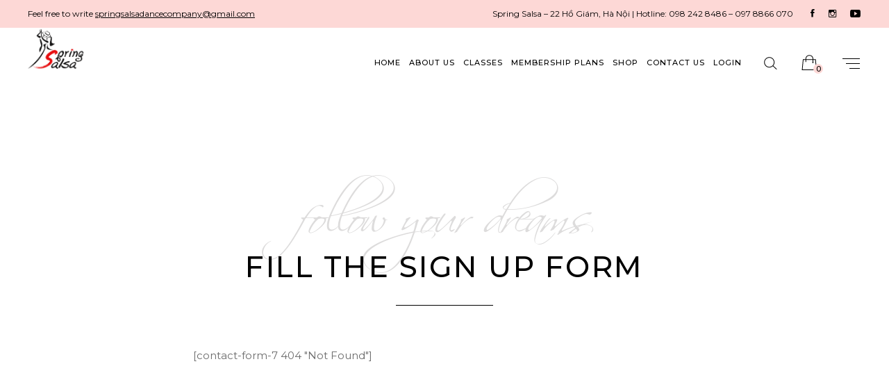

--- FILE ---
content_type: text/html; charset=UTF-8
request_url: http://springsalsa.vn/sign-up/
body_size: 15171
content:
<!DOCTYPE html>
<html lang="en-US">
<head>
	
            <meta property="og:url" content="http://springsalsa.vn/sign-up/"/>
            <meta property="og:type" content="article"/>
            <meta property="og:title" content="Sign Up"/>
            <meta property="og:description" content="follow your dreams fill the sign up form [contact-form-7 404 &quot;Not Found&quot;]"/>
            <meta property="og:image" content=""/>

		
        <meta charset="UTF-8"/>
        <link rel="profile" href="http://gmpg.org/xfn/11"/>
		
	            <meta name="viewport" content="width=device-width,initial-scale=1,user-scalable=yes">
		<title>Sign Up &#8211; Spring Salsa</title>
<meta name='robots' content='max-image-preview:large' />
<link rel='dns-prefetch' href='//maps.googleapis.com' />
<link rel='dns-prefetch' href='//fonts.googleapis.com' />
<link rel='dns-prefetch' href='//s.w.org' />
<link rel="alternate" type="application/rss+xml" title="Spring Salsa &raquo; Feed" href="http://springsalsa.vn/feed/" />
<link rel="alternate" type="application/rss+xml" title="Spring Salsa &raquo; Comments Feed" href="http://springsalsa.vn/comments/feed/" />
<link rel="alternate" type="text/calendar" title="Spring Salsa &raquo; iCal Feed" href="http://springsalsa.vn/events/?ical=1" />
		<script type="text/javascript">
			window._wpemojiSettings = {"baseUrl":"https:\/\/s.w.org\/images\/core\/emoji\/13.1.0\/72x72\/","ext":".png","svgUrl":"https:\/\/s.w.org\/images\/core\/emoji\/13.1.0\/svg\/","svgExt":".svg","source":{"concatemoji":"http:\/\/springsalsa.vn\/wp-includes\/js\/wp-emoji-release.min.js?ver=5.8.10"}};
			!function(e,a,t){var n,r,o,i=a.createElement("canvas"),p=i.getContext&&i.getContext("2d");function s(e,t){var a=String.fromCharCode;p.clearRect(0,0,i.width,i.height),p.fillText(a.apply(this,e),0,0);e=i.toDataURL();return p.clearRect(0,0,i.width,i.height),p.fillText(a.apply(this,t),0,0),e===i.toDataURL()}function c(e){var t=a.createElement("script");t.src=e,t.defer=t.type="text/javascript",a.getElementsByTagName("head")[0].appendChild(t)}for(o=Array("flag","emoji"),t.supports={everything:!0,everythingExceptFlag:!0},r=0;r<o.length;r++)t.supports[o[r]]=function(e){if(!p||!p.fillText)return!1;switch(p.textBaseline="top",p.font="600 32px Arial",e){case"flag":return s([127987,65039,8205,9895,65039],[127987,65039,8203,9895,65039])?!1:!s([55356,56826,55356,56819],[55356,56826,8203,55356,56819])&&!s([55356,57332,56128,56423,56128,56418,56128,56421,56128,56430,56128,56423,56128,56447],[55356,57332,8203,56128,56423,8203,56128,56418,8203,56128,56421,8203,56128,56430,8203,56128,56423,8203,56128,56447]);case"emoji":return!s([10084,65039,8205,55357,56613],[10084,65039,8203,55357,56613])}return!1}(o[r]),t.supports.everything=t.supports.everything&&t.supports[o[r]],"flag"!==o[r]&&(t.supports.everythingExceptFlag=t.supports.everythingExceptFlag&&t.supports[o[r]]);t.supports.everythingExceptFlag=t.supports.everythingExceptFlag&&!t.supports.flag,t.DOMReady=!1,t.readyCallback=function(){t.DOMReady=!0},t.supports.everything||(n=function(){t.readyCallback()},a.addEventListener?(a.addEventListener("DOMContentLoaded",n,!1),e.addEventListener("load",n,!1)):(e.attachEvent("onload",n),a.attachEvent("onreadystatechange",function(){"complete"===a.readyState&&t.readyCallback()})),(n=t.source||{}).concatemoji?c(n.concatemoji):n.wpemoji&&n.twemoji&&(c(n.twemoji),c(n.wpemoji)))}(window,document,window._wpemojiSettings);
		</script>
		<style type="text/css">
img.wp-smiley,
img.emoji {
	display: inline !important;
	border: none !important;
	box-shadow: none !important;
	height: 1em !important;
	width: 1em !important;
	margin: 0 .07em !important;
	vertical-align: -0.1em !important;
	background: none !important;
	padding: 0 !important;
}
</style>
	<link rel='stylesheet' id='js_composer_front-css'  href='http://springsalsa.vn/wp-content/plugins/js_composer/assets/css/js_composer.min.css?ver=6.6.0' type='text/css' media='all' />
<link rel='stylesheet' id='wp-block-library-css'  href='http://springsalsa.vn/wp-includes/css/dist/block-library/style.min.css?ver=5.8.10' type='text/css' media='all' />
<link rel='stylesheet' id='wc-block-vendors-style-css'  href='http://springsalsa.vn/wp-content/plugins/woocommerce/packages/woocommerce-blocks/build/vendors-style.css?ver=5.3.3' type='text/css' media='all' />
<link rel='stylesheet' id='wc-block-style-css'  href='http://springsalsa.vn/wp-content/plugins/woocommerce/packages/woocommerce-blocks/build/style.css?ver=5.3.3' type='text/css' media='all' />
<link rel='stylesheet' id='contact-form-7-css'  href='http://springsalsa.vn/wp-content/plugins/contact-form-7/includes/css/styles.css?ver=5.4.2' type='text/css' media='all' />
<link rel='stylesheet' id='learndash_quiz_front_css-css'  href='//springsalsa.vn/wp-content/plugins/sfwd-lms/themes/legacy/templates/learndash_quiz_front.min.css?ver=3.4.1' type='text/css' media='all' />
<link rel='stylesheet' id='jquery-dropdown-css-css'  href='//springsalsa.vn/wp-content/plugins/sfwd-lms/assets/css/jquery.dropdown.min.css?ver=3.4.1' type='text/css' media='all' />
<link rel='stylesheet' id='learndash_lesson_video-css'  href='//springsalsa.vn/wp-content/plugins/sfwd-lms/themes/legacy/templates/learndash_lesson_video.min.css?ver=3.4.1' type='text/css' media='all' />
<link rel='stylesheet' id='learndash-front-css'  href='//springsalsa.vn/wp-content/plugins/sfwd-lms/themes/ld30/assets/css/learndash.min.css?ver=3.4.1' type='text/css' media='all' />
<link rel='stylesheet' id='timetable_sf_style-css'  href='http://springsalsa.vn/wp-content/plugins/timetable/style/superfish.css?ver=5.8.10' type='text/css' media='all' />
<link rel='stylesheet' id='timetable_gtip2_style-css'  href='http://springsalsa.vn/wp-content/plugins/timetable/style/jquery.qtip.css?ver=5.8.10' type='text/css' media='all' />
<link rel='stylesheet' id='timetable_style-css'  href='http://springsalsa.vn/wp-content/plugins/timetable/style/style.css?ver=5.8.10' type='text/css' media='all' />
<link rel='stylesheet' id='timetable_event_template-css'  href='http://springsalsa.vn/wp-content/plugins/timetable/style/event_template.css?ver=5.8.10' type='text/css' media='all' />
<link rel='stylesheet' id='timetable_responsive_style-css'  href='http://springsalsa.vn/wp-content/plugins/timetable/style/responsive.css?ver=5.8.10' type='text/css' media='all' />
<link rel='stylesheet' id='timetable_font_lato-css'  href='//fonts.googleapis.com/css?family=Lato%3A400%2C700&#038;ver=5.8.10' type='text/css' media='all' />
<style id='woocommerce-inline-inline-css' type='text/css'>
.woocommerce form .form-row .required { visibility: visible; }
</style>
<link rel='stylesheet' id='arabesque-mikado-default-style-css'  href='http://springsalsa.vn/wp-content/themes/arabesque/style.css?ver=5.8.10' type='text/css' media='all' />
<link rel='stylesheet' id='arabesque-mikado-modules-css'  href='http://springsalsa.vn/wp-content/themes/arabesque/assets/css/modules.min.css?ver=5.8.10' type='text/css' media='all' />
<link rel='stylesheet' id='arabesque-mikado-dripicons-css'  href='http://springsalsa.vn/wp-content/themes/arabesque/framework/lib/icons-pack/dripicons/dripicons.css?ver=5.8.10' type='text/css' media='all' />
<link rel='stylesheet' id='arabesque-mikado-font_elegant-css'  href='http://springsalsa.vn/wp-content/themes/arabesque/framework/lib/icons-pack/elegant-icons/style.min.css?ver=5.8.10' type='text/css' media='all' />
<link rel='stylesheet' id='arabesque-mikado-font_awesome-css'  href='http://springsalsa.vn/wp-content/themes/arabesque/framework/lib/icons-pack/font-awesome/css/fontawesome-all.min.css?ver=5.8.10' type='text/css' media='all' />
<link rel='stylesheet' id='arabesque-mikado-ion_icons-css'  href='http://springsalsa.vn/wp-content/themes/arabesque/framework/lib/icons-pack/ion-icons/css/ionicons.min.css?ver=5.8.10' type='text/css' media='all' />
<link rel='stylesheet' id='arabesque-mikado-linea_icons-css'  href='http://springsalsa.vn/wp-content/themes/arabesque/framework/lib/icons-pack/linea-icons/style.css?ver=5.8.10' type='text/css' media='all' />
<link rel='stylesheet' id='arabesque-mikado-linear_icons-css'  href='http://springsalsa.vn/wp-content/themes/arabesque/framework/lib/icons-pack/linear-icons/style.css?ver=5.8.10' type='text/css' media='all' />
<link rel='stylesheet' id='arabesque-mikado-simple_line_icons-css'  href='http://springsalsa.vn/wp-content/themes/arabesque/framework/lib/icons-pack/simple-line-icons/simple-line-icons.css?ver=5.8.10' type='text/css' media='all' />
<link rel='stylesheet' id='mediaelement-css'  href='http://springsalsa.vn/wp-includes/js/mediaelement/mediaelementplayer-legacy.min.css?ver=4.2.16' type='text/css' media='all' />
<link rel='stylesheet' id='wp-mediaelement-css'  href='http://springsalsa.vn/wp-includes/js/mediaelement/wp-mediaelement.min.css?ver=5.8.10' type='text/css' media='all' />
<link rel='stylesheet' id='arabesque-mikado-woo-css'  href='http://springsalsa.vn/wp-content/themes/arabesque/assets/css/woocommerce.min.css?ver=5.8.10' type='text/css' media='all' />
<style id='arabesque-mikado-woo-inline-css' type='text/css'>
.page-id-318.mkdf-boxed .mkdf-wrapper { background-attachment: fixed;}.page-id-318 .mkdf-content .mkdf-content-inner > .mkdf-container > .mkdf-container-inner, .page-id-318 .mkdf-content .mkdf-content-inner > .mkdf-full-width > .mkdf-full-width-inner { padding: 0 0 0 0;}.page-id-318 .mkdf-content .mkdf-content-inner > .mkdf-container > .mkdf-container-inner, .page-id-318 .mkdf-content .mkdf-content-inner > .mkdf-full-width > .mkdf-full-width-inner { padding: 0 0 0 0;}
</style>
<link rel='stylesheet' id='arabesque-mikado-woo-responsive-css'  href='http://springsalsa.vn/wp-content/themes/arabesque/assets/css/woocommerce-responsive.min.css?ver=5.8.10' type='text/css' media='all' />
<link rel='stylesheet' id='arabesque-mikado-style-dynamic-css'  href='http://springsalsa.vn/wp-content/themes/arabesque/assets/css/style_dynamic.css?ver=1631801632' type='text/css' media='all' />
<link rel='stylesheet' id='arabesque-mikado-modules-responsive-css'  href='http://springsalsa.vn/wp-content/themes/arabesque/assets/css/modules-responsive.min.css?ver=5.8.10' type='text/css' media='all' />
<link rel='stylesheet' id='arabesque-mikado-style-dynamic-responsive-css'  href='http://springsalsa.vn/wp-content/themes/arabesque/assets/css/style_dynamic_responsive.css?ver=1631801632' type='text/css' media='all' />
<link rel='stylesheet' id='arabesque-mikado-google-fonts-css'  href='http://fonts.googleapis.com/css?family=Montserrat%3A200%2C300%2C400%2C500&#038;subset=latin-ext&#038;ver=1.0.0' type='text/css' media='all' />
<link rel='stylesheet' id='arabesque-core-dashboard-style-css'  href='http://springsalsa.vn/wp-content/plugins/arabesque-core/core-dashboard/assets/css/core-dashboard.min.css?ver=5.8.10' type='text/css' media='all' />
<link rel='stylesheet' id='__EPYT__style-css'  href='http://springsalsa.vn/wp-content/plugins/youtube-embed-plus/styles/ytprefs.min.css?ver=5.8.10' type='text/css' media='all' />
<style id='__EPYT__style-inline-css' type='text/css'>

                .epyt-gallery-thumb {
                        width: 33.333%;
                }
                
</style>
<script type='text/javascript' src='http://springsalsa.vn/wp-includes/js/jquery/jquery.min.js?ver=3.6.0' id='jquery-core-js'></script>
<script type='text/javascript' src='http://springsalsa.vn/wp-includes/js/jquery/jquery-migrate.min.js?ver=3.3.2' id='jquery-migrate-js'></script>
<script type='text/javascript' src='http://springsalsa.vn/wp-content/plugins/sticky-menu-or-anything-on-scroll/assets/js/jq-sticky-anything.min.js?ver=2.1.1' id='stickyAnythingLib-js'></script>
<script type='text/javascript' src='http://springsalsa.vn/wp-content/plugins/woocommerce/assets/js/jquery-blockui/jquery.blockUI.min.js?ver=2.70' id='jquery-blockui-js'></script>
<script type='text/javascript' id='wc-add-to-cart-js-extra'>
/* <![CDATA[ */
var wc_add_to_cart_params = {"ajax_url":"\/wp-admin\/admin-ajax.php","wc_ajax_url":"\/?wc-ajax=%%endpoint%%","i18n_view_cart":"View cart","cart_url":"http:\/\/springsalsa.vn\/cart\/","is_cart":"","cart_redirect_after_add":"no"};
/* ]]> */
</script>
<script type='text/javascript' src='http://springsalsa.vn/wp-content/plugins/woocommerce/assets/js/frontend/add-to-cart.min.js?ver=5.5.4' id='wc-add-to-cart-js'></script>
<script type='text/javascript' src='http://springsalsa.vn/wp-content/plugins/js_composer/assets/js/vendors/woocommerce-add-to-cart.js?ver=6.6.0' id='vc_woocommerce-add-to-cart-js-js'></script>
<script type='text/javascript' id='__ytprefs__-js-extra'>
/* <![CDATA[ */
var _EPYT_ = {"ajaxurl":"http:\/\/springsalsa.vn\/wp-admin\/admin-ajax.php","security":"8baf38c311","gallery_scrolloffset":"20","eppathtoscripts":"http:\/\/springsalsa.vn\/wp-content\/plugins\/youtube-embed-plus\/scripts\/","epresponsiveselector":"[\"iframe.__youtube_prefs_widget__\"]","epdovol":"1","version":"11.8.6.1","evselector":"iframe.__youtube_prefs__[src], iframe[src*=\"youtube.com\/embed\/\"], iframe[src*=\"youtube-nocookie.com\/embed\/\"]","ajax_compat":"","stopMobileBuffer":"1"};
/* ]]> */
</script>
<script type='text/javascript' src='http://springsalsa.vn/wp-content/plugins/youtube-embed-plus/scripts/ytprefs.min.js?ver=5.8.10' id='__ytprefs__-js'></script>
<link rel="https://api.w.org/" href="http://springsalsa.vn/wp-json/" /><link rel="alternate" type="application/json" href="http://springsalsa.vn/wp-json/wp/v2/pages/318" /><link rel="EditURI" type="application/rsd+xml" title="RSD" href="http://springsalsa.vn/xmlrpc.php?rsd" />
<link rel="wlwmanifest" type="application/wlwmanifest+xml" href="http://springsalsa.vn/wp-includes/wlwmanifest.xml" /> 
<meta name="generator" content="WordPress 5.8.10" />
<meta name="generator" content="WooCommerce 5.5.4" />
<link rel="canonical" href="http://springsalsa.vn/sign-up/" />
<link rel='shortlink' href='http://springsalsa.vn/?p=318' />
<link rel="alternate" type="application/json+oembed" href="http://springsalsa.vn/wp-json/oembed/1.0/embed?url=http%3A%2F%2Fspringsalsa.vn%2Fsign-up%2F" />
<link rel="alternate" type="text/xml+oembed" href="http://springsalsa.vn/wp-json/oembed/1.0/embed?url=http%3A%2F%2Fspringsalsa.vn%2Fsign-up%2F&#038;format=xml" />
<meta name="tec-api-version" content="v1"><meta name="tec-api-origin" content="http://springsalsa.vn"><link rel="https://theeventscalendar.com/" href="http://springsalsa.vn/wp-json/tribe/events/v1/" />	<noscript><style>.woocommerce-product-gallery{ opacity: 1 !important; }</style></noscript>
	<meta name="generator" content="Powered by WPBakery Page Builder - drag and drop page builder for WordPress."/>
<meta name="generator" content="Powered by Slider Revolution 6.5.2 - responsive, Mobile-Friendly Slider Plugin for WordPress with comfortable drag and drop interface." />
<script type="text/javascript">function setREVStartSize(e){
			//window.requestAnimationFrame(function() {				 
				window.RSIW = window.RSIW===undefined ? window.innerWidth : window.RSIW;	
				window.RSIH = window.RSIH===undefined ? window.innerHeight : window.RSIH;	
				try {								
					var pw = document.getElementById(e.c).parentNode.offsetWidth,
						newh;
					pw = pw===0 || isNaN(pw) ? window.RSIW : pw;
					e.tabw = e.tabw===undefined ? 0 : parseInt(e.tabw);
					e.thumbw = e.thumbw===undefined ? 0 : parseInt(e.thumbw);
					e.tabh = e.tabh===undefined ? 0 : parseInt(e.tabh);
					e.thumbh = e.thumbh===undefined ? 0 : parseInt(e.thumbh);
					e.tabhide = e.tabhide===undefined ? 0 : parseInt(e.tabhide);
					e.thumbhide = e.thumbhide===undefined ? 0 : parseInt(e.thumbhide);
					e.mh = e.mh===undefined || e.mh=="" || e.mh==="auto" ? 0 : parseInt(e.mh,0);		
					if(e.layout==="fullscreen" || e.l==="fullscreen") 						
						newh = Math.max(e.mh,window.RSIH);					
					else{					
						e.gw = Array.isArray(e.gw) ? e.gw : [e.gw];
						for (var i in e.rl) if (e.gw[i]===undefined || e.gw[i]===0) e.gw[i] = e.gw[i-1];					
						e.gh = e.el===undefined || e.el==="" || (Array.isArray(e.el) && e.el.length==0)? e.gh : e.el;
						e.gh = Array.isArray(e.gh) ? e.gh : [e.gh];
						for (var i in e.rl) if (e.gh[i]===undefined || e.gh[i]===0) e.gh[i] = e.gh[i-1];
											
						var nl = new Array(e.rl.length),
							ix = 0,						
							sl;					
						e.tabw = e.tabhide>=pw ? 0 : e.tabw;
						e.thumbw = e.thumbhide>=pw ? 0 : e.thumbw;
						e.tabh = e.tabhide>=pw ? 0 : e.tabh;
						e.thumbh = e.thumbhide>=pw ? 0 : e.thumbh;					
						for (var i in e.rl) nl[i] = e.rl[i]<window.RSIW ? 0 : e.rl[i];
						sl = nl[0];									
						for (var i in nl) if (sl>nl[i] && nl[i]>0) { sl = nl[i]; ix=i;}															
						var m = pw>(e.gw[ix]+e.tabw+e.thumbw) ? 1 : (pw-(e.tabw+e.thumbw)) / (e.gw[ix]);					
						newh =  (e.gh[ix] * m) + (e.tabh + e.thumbh);
					}				
					if(window.rs_init_css===undefined) window.rs_init_css = document.head.appendChild(document.createElement("style"));					
					document.getElementById(e.c).height = newh+"px";
					window.rs_init_css.innerHTML += "#"+e.c+"_wrapper { height: "+newh+"px }";				
				} catch(e){
					console.log("Failure at Presize of Slider:" + e)
				}					   
			//});
		  };</script>
		<style type="text/css" id="wp-custom-css">
			.mkdf-mobile-header .mkdf-mobile-logo-wrapper img {
    height: 5% !important;
}

.mkdf-logo-wrapper a img{
	 height: 60% !important;
}

.video-test{
	width:115%;
}

.button-class-infor{
	left:20%;
}

@media only screen and (max-width: 1470px) {
    .mkdf-main-menu>ul>li>a {
        padding: 0 6px;
        font-size: 11px;
        letter-spacing: .09em;
    }
}

.vc_toggle_title h4 {
    font-size: 14px;
}

.wpb_wrapper h3{
	font-size:20px;
}

@media only screen and (max-width: 800px) {
    span.mkdf-st-text{
			font-size:20px!important;
			line-height:30px !important;
	}
}

span.mkdf-st-text{
	line-height:120px !important;
}

h3.mkdf-page-title{
	display:none;
}
.mkdf-title-holder{
	display:none !important;
}		</style>
		<style type="text/css" data-type="vc_shortcodes-custom-css">.vc_custom_1547810351872{padding-top: 100px !important;padding-bottom: 126px !important;}</style><noscript><style> .wpb_animate_when_almost_visible { opacity: 1; }</style></noscript></head>
<body class="page-template page-template-full-width page-template-full-width-php page page-id-318 theme-arabesque arabesque-core-1.2.2 woocommerce-no-js tribe-no-js arabesque-ver-1.4.0 mkdf-grid-1300 mkdf-empty-google-api mkdf-content-background-full-image mkdf-fixed-on-scroll mkdf-dropdown-animate-height mkdf-header-standard mkdf-menu-area-shadow-disable mkdf-menu-area-in-grid-shadow-disable mkdf-menu-area-border-disable mkdf-menu-area-in-grid-border-disable mkdf-logo-area-border-disable mkdf-side-menu-slide-from-right mkdf-woocommerce-columns-3 mkdf-woo-normal-space mkdf-woo-pl-info-below-image mkdf-woo-single-thumb-on-left-side mkdf-woo-single-has-pretty-photo mkdf-default-mobile-header mkdf-sticky-up-mobile-header mkdf-header-top-enabled mkdf-search-covers-header wpb-js-composer js-comp-ver-6.6.0 vc_responsive" itemscope itemtype="http://schema.org/WebPage">
	<section class="mkdf-side-menu">
	<div class="mkdf-close-side-menu-holder">
        <a class="mkdf-close-side-menu mkdf-close-side-menu-svg-path" href="#">
			<svg version="1.1" xmlns="http://www.w3.org/2000/svg" xmlns:xlink="http://www.w3.org/1999/xlink" x="0px" y="0px"
	 width="24px" height="22px" viewBox="0 0 24 22" enable-background="new 0 0 24 22" xml:space="preserve">
<polygon fill="#030303" points="20.871,3.3 20.164,2.593 12,10.758 3.836,2.594 3.129,3.301 11.293,11.465 3.129,19.629 
	3.836,20.336 12,12.172 20.164,20.336 20.871,19.629 12.707,11.465 "/>
</svg>        </a>
	</div>
	<div id="text-29" class="widget mkdf-sidearea widget_text">			<div class="textwidget"><p><img loading="lazy" class="alignnone size-medium wp-image-8541" src="http://springsalsa.vn/wp-content/uploads/2021/08/for-web-300x169.png" alt="" width="300" height="169" srcset="http://springsalsa.vn/wp-content/uploads/2021/08/for-web-300x169.png 300w, http://springsalsa.vn/wp-content/uploads/2021/08/for-web-768x432.png 768w, http://springsalsa.vn/wp-content/uploads/2021/08/for-web-600x338.png 600w, http://springsalsa.vn/wp-content/uploads/2021/08/for-web.png 862w" sizes="(max-width: 300px) 100vw, 300px" /></p>
</div>
		</div><div class="widget mkdf-separator-widget"><div class="mkdf-separator-holder clearfix  mkdf-separator-center mkdf-separator-normal " style="margin-top: 34px;margin-bottom: 31px">
	    <div data-width="140px" class="mkdf-separator" style="border-color: #000000;border-style: solid;width: 140px;border-bottom-width: 1px"></div>
	</div>
</div><div id="text-30" class="widget mkdf-sidearea widget_text">			<div class="textwidget"><p style="text-align: center;">Lorem ipsum dolor sit amet, consectetur at vero adipiscing elit, sed do eiusmod.</p>
</div>
		</div><div class="widget mkdf-button-widget"><a itemprop="url" href="https://arabesque.mikado-themes.com/sign-up/" target="_self"  class="mkdf-btn mkdf-btn-small mkdf-btn-simple mkdf-btn-underline"  >
    <span class="mkdf-btn-text">sign up</span>
	</a></div></section>	
	
	<div id="fb-root"></div>
<script async defer crossorigin="anonymous" src="https://connect.facebook.net/vi_VN/sdk.js#xfbml=1&version=v12.0" nonce="nvzi3XjE"></script>
	
    <div class="mkdf-wrapper">
        <div class="mkdf-wrapper-inner">
            	
		
	<div class="mkdf-top-bar">
				
						
			<div class="mkdf-vertical-align-containers">
				<div class="mkdf-position-left"><!--
				 --><div class="mkdf-position-left-inner">
													<div id="text-26" class="widget widget_text mkdf-top-bar-widget">			<div class="textwidget"><p>Feel free to write <a href="mailto:springsalsadancecompany@gmail.com">springsalsadancecompany@gmail.com </a></p>
</div>
		</div>											</div>
				</div>
                <div class="mkdf-position-center"><!--
				 --><div class="mkdf-position-center-inner">
                                            </div>
                </div>
				<div class="mkdf-position-right"><!--
				 --><div class="mkdf-position-right-inner">
													<div id="text-27" class="widget widget_text mkdf-top-bar-widget">			<div class="textwidget"><p>Spring Salsa – 22 Hồ Giám, Hà Nội | Hotline: <a href="call:(+84)982428486">098 242 8486</a> – 097 8866 070</p>
</div>
		</div><div id="text-28" class="widget widget_text mkdf-top-bar-widget">			<div class="textwidget"></div>
		</div>		
		<a class="mkdf-social-icon-widget-holder mkdf-icon-has-hover" data-hover-color="#6c6c6c" style="color: #000000;;font-size: 15px;margin: 0px 20px 0px 25px;" href="https://www.facebook.com/springsalsa" target="_blank">
			<span class="mkdf-social-icon-widget   ion-social-facebook   "></span>		</a>
				
		<a class="mkdf-social-icon-widget-holder mkdf-icon-has-hover" data-hover-color="#6c6c6c" style="color: #000000;;font-size: 15px;margin: 0px 20px 0px 0px;" href="https://www.instagram.com/spring_salsa_studio/" target="_blank">
			<span class="mkdf-social-icon-widget   ion-social-instagram-outline   "></span>		</a>
				
		<a class="mkdf-social-icon-widget-holder mkdf-icon-has-hover" data-hover-color="#6c6c6c" style="color: #000000;;font-size: 15px;margin: 0px 1px 0px 0px;" href="https://www.youtube.com/c/SpringSalsaDanceCompany" target="_blank">
			<span class="mkdf-social-icon-widget   ion-social-youtube   "></span>		</a>
													</div>
				</div>
			</div>
				
				
			</div>
	
	
<header class="mkdf-page-header">
		
			<div class="mkdf-fixed-wrapper">
				
	<div class="mkdf-menu-area mkdf-menu-right">
				
						
			<div class="mkdf-vertical-align-containers">
				<div class="mkdf-position-left"><!--
				 --><div class="mkdf-position-left-inner">
						

<div class="mkdf-logo-wrapper">
    <a itemprop="url" href="http://springsalsa.vn/" style="height: 1047px;">
        <img itemprop="image" class="mkdf-normal-logo" src="http://springsalsa.vn/wp-content/uploads/2021/08/Logo-SS_black_v2.png" width="2844" height="2095"  alt="logo"/>
        <img itemprop="image" class="mkdf-dark-logo" src="http://springsalsa.vn/wp-content/uploads/2021/08/Logo-SS_black_v2.png" width="2844" height="2095"  alt="dark logo"/>        <img itemprop="image" class="mkdf-light-logo" src="https://springsalsa.vn/wp-content/uploads/2018/12/header-logo-2.png"  alt="light logo"/>    </a>
</div>

											</div>
				</div>
								<div class="mkdf-position-right"><!--
				 --><div class="mkdf-position-right-inner">
													
<nav class="mkdf-main-menu mkdf-drop-down mkdf-default-nav">
    <ul id="menu-my-menus" class="clearfix"><li id="nav-menu-item-8469" class="menu-item menu-item-type-post_type menu-item-object-page menu-item-home  narrow"><a href="http://springsalsa.vn/" class=""><span class="item_outer"><span class="item_text">Home</span></span></a></li>
<li id="nav-menu-item-8533" class="menu-item menu-item-type-post_type menu-item-object-page  narrow"><a href="http://springsalsa.vn/about-us/" class=""><span class="item_outer"><span class="item_text">About Us</span></span></a></li>
<li id="nav-menu-item-8534" class="menu-item menu-item-type-custom menu-item-object-custom  narrow"><a href="http://springsalsa.vn/classes/" class=""><span class="item_outer"><span class="item_text">Classes</span></span></a></li>
<li id="nav-menu-item-8536" class="menu-item menu-item-type-custom menu-item-object-custom  narrow"><a href="#" class=""><span class="item_outer"><span class="item_text">Membership Plans</span></span></a></li>
<li id="nav-menu-item-8538" class="menu-item menu-item-type-post_type menu-item-object-page  narrow"><a href="http://springsalsa.vn/shop/" class=""><span class="item_outer"><span class="item_text">Shop</span></span></a></li>
<li id="nav-menu-item-8540" class="menu-item menu-item-type-post_type menu-item-object-page  narrow"><a href="http://springsalsa.vn/contact-us/" class=""><span class="item_outer"><span class="item_text">Contact Us</span></span></a></li>
<li id="nav-menu-item-8539" class="menu-item menu-item-type-custom menu-item-object-custom  narrow"><a href="#" class=""><span class="item_outer"><span class="item_text">Login</span></span></a></li>
</ul></nav>

															
			<a  style="margin: 0 17px 0 20px;" class="mkdf-search-opener mkdf-icon-has-hover mkdf-search-opener-svg-path" href="javascript:void(0)">
            <span class="mkdf-search-opener-wrapper">
	            <svg version="1.1" xmlns="http://www.w3.org/2000/svg" xmlns:xlink="http://www.w3.org/1999/xlink" x="0px" y="0px"
	 width="22px" height="22px" viewBox="0 0 22 22" enable-background="new 0 0 22 22" xml:space="preserve">
<path d="M15.389,14.544c1.105-1.307,1.777-2.994,1.777-4.836c0-4.136-3.365-7.5-7.5-7.5c-4.136,0-7.5,3.364-7.5,7.5
	c0,4.137,3.365,7.5,7.5,7.5c1.934,0,3.693-0.742,5.025-1.947l5.305,4.926l0.682-0.732L15.389,14.544z M9.667,16.208
	c-3.584,0-6.5-2.917-6.5-6.5c0-3.584,2.916-6.5,6.5-6.5c3.584,0,6.5,2.916,6.5,6.5C16.167,13.292,13.25,16.208,9.667,16.208z"/>
</svg>	                        </span>
			</a>
		        <div class="mkdf-shopping-cart-holder" >
            <div class="mkdf-shopping-cart-inner">
                <a itemprop="url" class="mkdf-header-cart mkdf-header-cart-svg-path" href="http://springsalsa.vn/cart/">
                    <span class="mkdf-cart-icon"><svg version="1.1" xmlns="http://www.w3.org/2000/svg" xmlns:xlink="http://www.w3.org/1999/xlink" x="0px" y="0px"
	 width="28px" height="26px" viewBox="0 0 28 26" enable-background="new 0 0 28 26" xml:space="preserve">
<path fill="#000101" d="M23.59,8.216h-3.652v-0.72c0-0.053-0.064-5.246-5.636-5.246c-5.015,0-5.525,4.917-5.532,5.013v0.953H5.014
	L3.519,24.028h21.565L23.59,8.216z M9.767,7.31c0.016-0.166,0.441-4.06,4.534-4.06c4.56,0,4.634,4.074,4.636,4.246v0.72h-9.17
	L9.767,7.31z M5.924,9.216H8.77v3.027h1L9.768,9.216h9.169v2.858c-0.27,0.17-0.459,0.456-0.459,0.798
	c0,0.529,0.43,0.959,0.958,0.959c0.529,0,0.958-0.43,0.958-0.959c0-0.342-0.188-0.627-0.457-0.797V9.216h2.742l1.306,13.813H4.617
	L5.924,9.216z"/>
</svg></span>
                    <span class="mkdf-cart-number">0</span>
                </a>
                <div class="mkdf-shopping-cart-dropdown">
                    <ul>
						                            <li class="mkdf-empty-cart">No products in the cart.</li>
						                    </ul>
                </div>
            </div>
        </div>
					
			<a class="mkdf-side-menu-button-opener mkdf-icon-has-hover mkdf-side-menu-button-opener-svg-path"  href="javascript:void(0)" >
								<span class="mkdf-side-menu-icon">
				<svg version="1.1" xmlns="http://www.w3.org/2000/svg" xmlns:xlink="http://www.w3.org/1999/xlink" x="0px" y="0px"
	 width="29px" height="19px" viewBox="0 0 29 19" enable-background="new 0 0 29 19" xml:space="preserve">
<rect x="2" y="2" width="25" height="1"/>
<rect x="7" y="9" width="20" height="1"/>
<rect x="12" y="16" width="15" height="1"/>
</svg>            </span>
			</a>
							</div>
				</div>
			</div>
			
			</div>
			
			</div>
		
		
	<form action="http://springsalsa.vn/" class="mkdf-search-cover" method="get">
				<div class="mkdf-form-holder-outer">
				<div class="mkdf-form-holder">
					<div class="mkdf-form-holder-inner">
						<input type="text" placeholder="Type here your search..." name="s" class="mkdf_search_field" autocomplete="off" />
						<a class="mkdf-search-close mkdf-search-close-svg-path" href="#">
							<svg version="1.1" xmlns="http://www.w3.org/2000/svg" xmlns:xlink="http://www.w3.org/1999/xlink" x="0px" y="0px"
	 width="18px" height="18px" viewBox="0 0 12 12" enable-background="new 0 0 12 12" xml:space="preserve">
<polygon fill="#040404" points="11.111,1.596 10.404,0.889 6,5.294 1.596,0.89 0.889,1.597 5.293,6.001 0.889,10.405 1.596,11.112 
	6,6.708 10.404,11.112 11.111,10.405 6.707,6.001 "/>
</svg>						</a>
					</div>
				</div>
			</div>
	</form></header>


<header class="mkdf-mobile-header">
		
	<div class="mkdf-mobile-header-inner">
		<div class="mkdf-mobile-header-holder">
			<div class="mkdf-grid">
				<div class="mkdf-vertical-align-containers">
					<div class="mkdf-vertical-align-containers">
                        <div class="mkdf-position-left"><!--
						 --><div class="mkdf-position-right-inner">
                                                            </div>
                        </div>
						<div class="mkdf-position-center"><!--
						 --><div class="mkdf-position-center-inner">
								

<div class="mkdf-mobile-logo-wrapper">
    <a itemprop="url" href="http://springsalsa.vn/" style="height: 1047px">
        <img itemprop="image" src="http://springsalsa.vn/wp-content/uploads/2021/08/Logo-SS_black_v2.png" width="2844" height="2095"  alt="Mobile Logo"/>
    </a>
</div>

							</div>
						</div>
                                                    <div class="mkdf-mobile-menu-opener mkdf-mobile-menu-opener-svg-path">
                                <a href="javascript:void(0)">
									<span class="mkdf-mobile-menu-icon">
                                        <svg version="1.1" xmlns="http://www.w3.org/2000/svg" xmlns:xlink="http://www.w3.org/1999/xlink" x="0px" y="0px" width="29px" height="19px" viewBox="0 0 29 19" enable-background="new 0 0 29 19" xml:space="preserve">
<rect x="2" y="2" width="25" height="1"></rect>
<rect x="7" y="9" width="20" height="1"></rect>
<rect x="12" y="16" width="15" height="1"></rect>
</svg>									</span>
                                                                    </a>
                            </div>
                        					</div>
				</div>
			</div>
		</div>
		
    <nav class="mkdf-mobile-nav" role="navigation" aria-label="Mobile Menu">
        <div class="mkdf-grid">
			<ul id="menu-my-menus-1" class=""><li id="mobile-menu-item-8469" class="menu-item menu-item-type-post_type menu-item-object-page menu-item-home "><a href="http://springsalsa.vn/" class=""><span>Home</span></a></li>
<li id="mobile-menu-item-8533" class="menu-item menu-item-type-post_type menu-item-object-page "><a href="http://springsalsa.vn/about-us/" class=""><span>About Us</span></a></li>
<li id="mobile-menu-item-8534" class="menu-item menu-item-type-custom menu-item-object-custom "><a href="http://springsalsa.vn/classes/" class=""><span>Classes</span></a></li>
<li id="mobile-menu-item-8536" class="menu-item menu-item-type-custom menu-item-object-custom "><a href="#" class=" mkdf-mobile-no-link"><span>Membership Plans</span></a></li>
<li id="mobile-menu-item-8538" class="menu-item menu-item-type-post_type menu-item-object-page "><a href="http://springsalsa.vn/shop/" class=""><span>Shop</span></a></li>
<li id="mobile-menu-item-8540" class="menu-item menu-item-type-post_type menu-item-object-page "><a href="http://springsalsa.vn/contact-us/" class=""><span>Contact Us</span></a></li>
<li id="mobile-menu-item-8539" class="menu-item menu-item-type-custom menu-item-object-custom "><a href="#" class=" mkdf-mobile-no-link"><span>Login</span></a></li>
</ul>        </div>
    </nav>

	</div>
	
	<form action="http://springsalsa.vn/" class="mkdf-search-cover" method="get">
				<div class="mkdf-form-holder-outer">
				<div class="mkdf-form-holder">
					<div class="mkdf-form-holder-inner">
						<input type="text" placeholder="Type here your search..." name="s" class="mkdf_search_field" autocomplete="off" />
						<a class="mkdf-search-close mkdf-search-close-svg-path" href="#">
							<svg version="1.1" xmlns="http://www.w3.org/2000/svg" xmlns:xlink="http://www.w3.org/1999/xlink" x="0px" y="0px"
	 width="18px" height="18px" viewBox="0 0 12 12" enable-background="new 0 0 12 12" xml:space="preserve">
<polygon fill="#040404" points="11.111,1.596 10.404,0.889 6,5.294 1.596,0.89 0.889,1.597 5.293,6.001 0.889,10.405 1.596,11.112 
	6,6.708 10.404,11.112 11.111,10.405 6.707,6.001 "/>
</svg>						</a>
					</div>
				</div>
			</div>
	</form></header>

            <a id='mkdf-back-to-top' href='#'>
                <span class="mkdf-icon-stack">
                    <svg version="1.1" xmlns="http://www.w3.org/2000/svg" xmlns:xlink="http://www.w3.org/1999/xlink" x="0px" y="0px"
                            width="42px" height="36px" viewBox="0 0 42 36" enable-background="new 0 0 42 36" xml:space="preserve">
                    <g>
                        <polygon fill="currentColor" points="38.633,22.514 20.844,3.439 3.051,22.135 3.775,22.824 20.836,4.896 37.902,23.195 	"/>
                    </g>
                    <g>
                        <polygon fill="currentColor" points="38.633,30.863 20.844,11.789 3.051,30.484 3.775,31.174 20.836,13.246 37.902,31.545 	"/>
                    </g>
                    </svg>
                </span>
            </a>
			        
            <div class="mkdf-content" >
                <div class="mkdf-content-inner">
<div class="mkdf-title-holder mkdf-standard-type mkdf-title-va-header-bottom mkdf-title-content-va-middle" style="height: 132px" data-height="132">
		<div class="mkdf-title-wrapper" style="height: 132px">
		<div class="mkdf-title-inner">
			<div class="mkdf-grid" >
									<h3 class="mkdf-page-title entry-title" >Sign Up</h3>
											</div>
	    </div>
	</div>
</div>


<div class="mkdf-full-width">
    	<div class="mkdf-full-width-inner">
        					<div class="mkdf-grid-row">
				<div class="mkdf-page-content-holder mkdf-grid-col-12">
					<div class="mkdf-row-grid-section-wrapper "  ><div class="mkdf-row-grid-section"><div class="vc_row wpb_row vc_row-fluid vc_custom_1547810351872" ><div class="wpb_column vc_column_container vc_col-sm-12 vc_col-lg-offset-2 vc_col-lg-8"><div class="vc_column-inner"><div class="wpb_wrapper"><div class="mkdf-section-title-holder   mkdf-st-reverse-order" style="text-align: center">
	<div class="mkdf-st-inner">
                                    <span class="mkdf-st-text" >
                follow your dreams                </span>
                                        <h2 class="mkdf-st-title" >
                fill the sign up form                </h2>
                    	</div>
</div><div class="mkdf-separator-holder clearfix  mkdf-separator-center  mkdf-separator-animation-yes" style="margin-top: 30px;margin-bottom: 60px">
	    <div data-width="140px" class="mkdf-separator" style="border-color: #000000;width: 140px;border-bottom-width: 1px"></div>
	</div>
[contact-form-7 404 "Not Found"]</div></div></div></div></div></div>
					</div>
							</div>
		        	</div>

    </div>

</div> <!-- close div.content_inner -->
	</div>  <!-- close div.content -->
					<footer class="mkdf-page-footer ">
				<div class="mkdf-footer-top-holder">
    <div class="mkdf-footer-top-inner mkdf-grid">
        <div class="mkdf-grid-row mkdf-footer-top-alignment-center">
			                <div class="mkdf-column-content mkdf-grid-col-6">
					<div id="text-2" class="widget mkdf-footer-column-1 widget_text"><div class="mkdf-widget-title-holder"><h4 class="mkdf-widget-title">Contact &#038; follow us</h4></div>			<div class="textwidget"></div>
		</div><div class="widget mkdf-separator-widget"><div class="mkdf-separator-holder clearfix  mkdf-separator-center mkdf-separator-normal " style="margin-bottom: 12px">
	    <div data-width="1px" class="mkdf-separator" style="border-color: #000000;border-style: solid;width: 1px;border-bottom-width: 1px"></div>
	</div>
</div>		
		<a class="mkdf-icon-widget-holder mkdf-icon-has-hover" data-hover-color="#ffffff" href="tel:%200982428486" target="_self" style="color: #888888;font-size: 16px;margin: 0px 0px 15px">
			<span class="mkdf-icon-element ion-ios-telephone-outline" style="font-size: 24px"></span>			<span class="mkdf-icon-text ">098 242 8486 – 097 8866 070</span>		</a>
		<div class="widget mkdf-separator-widget"><div class="mkdf-separator-holder clearfix  mkdf-separator-center mkdf-separator-normal " style="margin-bottom: 5px">
	    <div data-width="1" class="mkdf-separator" style="border-style: solid;width: 1px;border-bottom-width: 1px"></div>
	</div>
</div>		
		<a class="mkdf-icon-widget-holder mkdf-icon-has-hover" data-hover-color="#ffffff" href="https://www.google.com/maps/place/610+6th+Ave,+New+York,+NY+10011,+USA/@40.7395671,-73.9970369,17z/data=!3m1!4b1!4m5!3m4!1s0x89c259a32aadc1cb:0x781925a89173f98d!8m2!3d40.7395631!4d-73.9948482" target="_blank" style="color: #888888;font-size: 16px;margin: 0px 0px 15px">
			<span class="mkdf-icon-element ion-ios-location-outline" style="font-size: 21px"></span>			<span class="mkdf-icon-text ">Spring Salsa – 22 Hồ Giám, Hà Nội</span>		</a>
		<div class="widget mkdf-separator-widget"><div class="mkdf-separator-holder clearfix  mkdf-separator-center mkdf-separator-normal " style="margin-bottom: 5px">
	    <div data-width="1" class="mkdf-separator" style="border-style: solid;width: 1px;border-bottom-width: 1px"></div>
	</div>
</div>		
		<a class="mkdf-icon-widget-holder mkdf-icon-has-hover" data-hover-color="#ffffff" href="mailto:springsalsadancecompany@gmail.com" target="_self" style="color: #888888;font-size: 16px">
			<span class="mkdf-icon-element ion-ios-email" style="font-size: 20px"></span>			<span class="mkdf-icon-text ">springsalsadancecompany@gmail.com</span>		</a>
		<div class="widget mkdf-separator-widget"><div class="mkdf-separator-holder clearfix  mkdf-separator-center mkdf-separator-normal " style="margin-bottom: 30px">
	    <div data-width="1px" class="mkdf-separator" style="border-color: #000000;border-style: solid;width: 1px;border-bottom-width: 1px"></div>
	</div>
</div>		
		<a class="mkdf-social-icon-widget-holder mkdf-icon-has-hover" data-hover-color="#888888" style="color: #ffffff;;font-size: 22px;margin: 0px 30px 0px 0px;" href="https://www.facebook.com/springsalsa" target="_blank">
			<span class="mkdf-social-icon-widget   ion-social-facebook   "></span>		</a>
				
		<a class="mkdf-social-icon-widget-holder mkdf-icon-has-hover" data-hover-color="#888888" style="color: #ffffff;;font-size: 22px;margin: 0px 30px 0px 0px;" href="https://www.instagram.com/spring_salsa_studio/" target="_blank">
			<span class="mkdf-social-icon-widget   ion-social-instagram-outline   "></span>		</a>
				
		<a class="mkdf-social-icon-widget-holder mkdf-icon-has-hover" data-hover-color="#888888" style="color: #ffffff;;font-size: 22px;margin: 0px 0px;" href="https://www.youtube.com/c/SpringSalsaDanceCompany" target="_blank">
			<span class="mkdf-social-icon-widget   ion-social-youtube   "></span>		</a>
		                </div>
			                <div class="mkdf-column-content mkdf-grid-col-6">
					<div id="text-24" class="widget mkdf-footer-column-2 widget_text">			<div class="textwidget"><div class="fb-page" data-href="https://www.facebook.com/springsalsa" data-tabs="timeline" data-width="" data-height="300px" data-small-header="false" data-adapt-container-width="true" data-hide-cover="false" data-show-facepile="true">
<blockquote class="fb-xfbml-parse-ignore" cite="https://www.facebook.com/springsalsa"><p><a href="https://www.facebook.com/springsalsa">Spring Salsa</a></p></blockquote>
</div>
</div>
		</div><div class="widget mkdf-separator-widget"><div class="mkdf-separator-holder clearfix  mkdf-separator-center mkdf-separator-normal " style="margin-bottom: 18px">
	    <div data-width="1px" class="mkdf-separator" style="border-color: #000000;border-style: solid;width: 1px;border-bottom-width: 1px"></div>
	</div>
</div><div id="arabesque_instagram_widget-7" class="widget mkdf-footer-column-2 widget_arabesque_instagram_widget"></div>                </div>
			        </div>
    </div>
</div><div class="mkdf-footer-bottom-holder">
    <div class="mkdf-footer-bottom-inner mkdf-grid">
        <div class="mkdf-grid-row ">
			                <div class="mkdf-grid-col-12">
					<div id="text-5" class="widget mkdf-footer-bottom-column-1 widget_text">			<div class="textwidget"><p>All rights reserved © <a href="http://springsalsa.vn/">SpringSalsa</a></p>
</div>
		</div>                </div>
			        </div>
    </div>
</div>			</footer>
			</div> <!-- close div.mkdf-wrapper-inner  -->
</div> <!-- close div.mkdf-wrapper -->

		<script type="text/javascript">
			window.RS_MODULES = window.RS_MODULES || {};
			window.RS_MODULES.modules = window.RS_MODULES.modules || {};
			window.RS_MODULES.defered = false;
			window.RS_MODULES.waiting = ["main","parallax","video","slideanims","actions","layeranimation","navigation","carousel","panzoom"];
			window.RS_MODULES.moduleWaiting = window.RS_MODULES.moduleWaiting || {};
			window.RS_MODULES.type = 'compiled';
		</script>
				<script>
		( function ( body ) {
			'use strict';
			body.className = body.className.replace( /\btribe-no-js\b/, 'tribe-js' );
		} )( document.body );
		</script>
		<script> /* <![CDATA[ */var tribe_l10n_datatables = {"aria":{"sort_ascending":": activate to sort column ascending","sort_descending":": activate to sort column descending"},"length_menu":"Show _MENU_ entries","empty_table":"No data available in table","info":"Showing _START_ to _END_ of _TOTAL_ entries","info_empty":"Showing 0 to 0 of 0 entries","info_filtered":"(filtered from _MAX_ total entries)","zero_records":"No matching records found","search":"Search:","all_selected_text":"All items on this page were selected. ","select_all_link":"Select all pages","clear_selection":"Clear Selection.","pagination":{"all":"All","next":"Next","previous":"Previous"},"select":{"rows":{"0":"","_":": Selected %d rows","1":": Selected 1 row"}},"datepicker":{"dayNames":["Sunday","Monday","Tuesday","Wednesday","Thursday","Friday","Saturday"],"dayNamesShort":["Sun","Mon","Tue","Wed","Thu","Fri","Sat"],"dayNamesMin":["S","M","T","W","T","F","S"],"monthNames":["January","February","March","April","May","June","July","August","September","October","November","December"],"monthNamesShort":["January","February","March","April","May","June","July","August","September","October","November","December"],"monthNamesMin":["Jan","Feb","Mar","Apr","May","Jun","Jul","Aug","Sep","Oct","Nov","Dec"],"nextText":"Next","prevText":"Prev","currentText":"Today","closeText":"Done","today":"Today","clear":"Clear"}};/* ]]> */ </script><script type="text/html" id="wpb-modifications"></script>			<link rel="preload" as="font" id="rs-icon-set-revicon-woff" href="http://springsalsa.vn/wp-content/plugins/revslider/public/assets/fonts/revicons/revicons.woff?5510888" type="font/woff" crossorigin="anonymous" media="all" />
	<script type="text/javascript">
		(function () {
			var c = document.body.className;
			c = c.replace(/woocommerce-no-js/, 'woocommerce-js');
			document.body.className = c;
		})();
	</script>
	<link rel='stylesheet' id='rs-plugin-settings-css'  href='http://springsalsa.vn/wp-content/plugins/revslider/public/assets/css/rs6.css?ver=6.5.2' type='text/css' media='all' />
<style id='rs-plugin-settings-inline-css' type='text/css'>
#rs-demo-id {}
</style>
<script type='text/javascript' src='http://springsalsa.vn/wp-content/plugins/js_composer/assets/js/dist/js_composer_front.min.js?ver=6.6.0' id='wpb_composer_front_js-js'></script>
<script type='text/javascript' src='http://springsalsa.vn/wp-includes/js/dist/vendor/regenerator-runtime.min.js?ver=0.13.7' id='regenerator-runtime-js'></script>
<script type='text/javascript' src='http://springsalsa.vn/wp-includes/js/dist/vendor/wp-polyfill.min.js?ver=3.15.0' id='wp-polyfill-js'></script>
<script type='text/javascript' id='contact-form-7-js-extra'>
/* <![CDATA[ */
var wpcf7 = {"api":{"root":"http:\/\/springsalsa.vn\/wp-json\/","namespace":"contact-form-7\/v1"},"cached":"1"};
/* ]]> */
</script>
<script type='text/javascript' src='http://springsalsa.vn/wp-content/plugins/contact-form-7/includes/js/index.js?ver=5.4.2' id='contact-form-7-js'></script>
<script type='text/javascript' src='http://springsalsa.vn/wp-content/plugins/revslider/public/assets/js/rbtools.min.js?ver=6.5.2' id='tp-tools-js'></script>
<script type='text/javascript' src='http://springsalsa.vn/wp-content/plugins/revslider/public/assets/js/rs6.min.js?ver=6.5.2' id='revmin-js'></script>
<script type='text/javascript' id='learndash-front-js-extra'>
/* <![CDATA[ */
var ldVars = {"postID":"318","videoReqMsg":"You must watch the video before accessing this content","ajaxurl":"http:\/\/springsalsa.vn\/wp-admin\/admin-ajax.php"};
/* ]]> */
</script>
<script type='text/javascript' src='//springsalsa.vn/wp-content/plugins/sfwd-lms/themes/ld30/assets/js/learndash.js?ver=3.4.1' id='learndash-front-js'></script>
<script type='text/javascript' id='stickThis-js-extra'>
/* <![CDATA[ */
var sticky_anything_engage = {"element":"menu-my-menus-1","topspace":"0","minscreenwidth":"0","maxscreenwidth":"999999","zindex":"1","legacymode":"","dynamicmode":"","debugmode":"","pushup":"","adminbar":"1"};
/* ]]> */
</script>
<script type='text/javascript' src='http://springsalsa.vn/wp-content/plugins/sticky-menu-or-anything-on-scroll/assets/js/stickThis.js?ver=2.1.1' id='stickThis-js'></script>
<script type='text/javascript' src='http://springsalsa.vn/wp-includes/js/jquery/ui/core.min.js?ver=1.12.1' id='jquery-ui-core-js'></script>
<script type='text/javascript' src='http://springsalsa.vn/wp-includes/js/jquery/ui/tabs.min.js?ver=1.12.1' id='jquery-ui-tabs-js'></script>
<script type='text/javascript' src='http://springsalsa.vn/wp-content/plugins/timetable/js/jquery.qtip.min.js?ver=5.8.10' id='jquery-qtip2-js'></script>
<script type='text/javascript' src='http://springsalsa.vn/wp-content/plugins/timetable/js/jquery.ba-bbq.min.js?ver=5.8.10' id='jquery-ba-bqq-js'></script>
<script type='text/javascript' src='http://springsalsa.vn/wp-content/plugins/timetable/js/jquery.carouFredSel-6.2.1-packed.js?ver=5.8.10' id='jquery-carouFredSel-js'></script>
<script type='text/javascript' id='timetable_main-js-extra'>
/* <![CDATA[ */
var tt_config = [];
tt_config = {"ajaxurl":"http:\/\/springsalsa.vn\/wp-admin\/admin-ajax.php"};;
/* ]]> */
</script>
<script type='text/javascript' src='http://springsalsa.vn/wp-content/plugins/timetable/js/timetable.js?ver=5.8.10' id='timetable_main-js'></script>
<script type='text/javascript' src='http://springsalsa.vn/wp-content/plugins/woocommerce/assets/js/js-cookie/js.cookie.min.js?ver=2.1.4' id='js-cookie-js'></script>
<script type='text/javascript' id='woocommerce-js-extra'>
/* <![CDATA[ */
var woocommerce_params = {"ajax_url":"\/wp-admin\/admin-ajax.php","wc_ajax_url":"\/?wc-ajax=%%endpoint%%"};
/* ]]> */
</script>
<script type='text/javascript' src='http://springsalsa.vn/wp-content/plugins/woocommerce/assets/js/frontend/woocommerce.min.js?ver=5.5.4' id='woocommerce-js'></script>
<script type='text/javascript' id='wc-cart-fragments-js-extra'>
/* <![CDATA[ */
var wc_cart_fragments_params = {"ajax_url":"\/wp-admin\/admin-ajax.php","wc_ajax_url":"\/?wc-ajax=%%endpoint%%","cart_hash_key":"wc_cart_hash_e343bf87494a9d275c2bdbb7cca3d95e","fragment_name":"wc_fragments_e343bf87494a9d275c2bdbb7cca3d95e","request_timeout":"5000"};
/* ]]> */
</script>
<script type='text/javascript' src='http://springsalsa.vn/wp-content/plugins/woocommerce/assets/js/frontend/cart-fragments.min.js?ver=5.5.4' id='wc-cart-fragments-js'></script>
<script type='text/javascript' src='http://springsalsa.vn/wp-includes/js/jquery/ui/accordion.min.js?ver=1.12.1' id='jquery-ui-accordion-js'></script>
<script type='text/javascript' id='mediaelement-core-js-before'>
var mejsL10n = {"language":"en","strings":{"mejs.download-file":"Download File","mejs.install-flash":"You are using a browser that does not have Flash player enabled or installed. Please turn on your Flash player plugin or download the latest version from https:\/\/get.adobe.com\/flashplayer\/","mejs.fullscreen":"Fullscreen","mejs.play":"Play","mejs.pause":"Pause","mejs.time-slider":"Time Slider","mejs.time-help-text":"Use Left\/Right Arrow keys to advance one second, Up\/Down arrows to advance ten seconds.","mejs.live-broadcast":"Live Broadcast","mejs.volume-help-text":"Use Up\/Down Arrow keys to increase or decrease volume.","mejs.unmute":"Unmute","mejs.mute":"Mute","mejs.volume-slider":"Volume Slider","mejs.video-player":"Video Player","mejs.audio-player":"Audio Player","mejs.captions-subtitles":"Captions\/Subtitles","mejs.captions-chapters":"Chapters","mejs.none":"None","mejs.afrikaans":"Afrikaans","mejs.albanian":"Albanian","mejs.arabic":"Arabic","mejs.belarusian":"Belarusian","mejs.bulgarian":"Bulgarian","mejs.catalan":"Catalan","mejs.chinese":"Chinese","mejs.chinese-simplified":"Chinese (Simplified)","mejs.chinese-traditional":"Chinese (Traditional)","mejs.croatian":"Croatian","mejs.czech":"Czech","mejs.danish":"Danish","mejs.dutch":"Dutch","mejs.english":"English","mejs.estonian":"Estonian","mejs.filipino":"Filipino","mejs.finnish":"Finnish","mejs.french":"French","mejs.galician":"Galician","mejs.german":"German","mejs.greek":"Greek","mejs.haitian-creole":"Haitian Creole","mejs.hebrew":"Hebrew","mejs.hindi":"Hindi","mejs.hungarian":"Hungarian","mejs.icelandic":"Icelandic","mejs.indonesian":"Indonesian","mejs.irish":"Irish","mejs.italian":"Italian","mejs.japanese":"Japanese","mejs.korean":"Korean","mejs.latvian":"Latvian","mejs.lithuanian":"Lithuanian","mejs.macedonian":"Macedonian","mejs.malay":"Malay","mejs.maltese":"Maltese","mejs.norwegian":"Norwegian","mejs.persian":"Persian","mejs.polish":"Polish","mejs.portuguese":"Portuguese","mejs.romanian":"Romanian","mejs.russian":"Russian","mejs.serbian":"Serbian","mejs.slovak":"Slovak","mejs.slovenian":"Slovenian","mejs.spanish":"Spanish","mejs.swahili":"Swahili","mejs.swedish":"Swedish","mejs.tagalog":"Tagalog","mejs.thai":"Thai","mejs.turkish":"Turkish","mejs.ukrainian":"Ukrainian","mejs.vietnamese":"Vietnamese","mejs.welsh":"Welsh","mejs.yiddish":"Yiddish"}};
</script>
<script type='text/javascript' src='http://springsalsa.vn/wp-includes/js/mediaelement/mediaelement-and-player.min.js?ver=4.2.16' id='mediaelement-core-js'></script>
<script type='text/javascript' src='http://springsalsa.vn/wp-includes/js/mediaelement/mediaelement-migrate.min.js?ver=5.8.10' id='mediaelement-migrate-js'></script>
<script type='text/javascript' id='mediaelement-js-extra'>
/* <![CDATA[ */
var _wpmejsSettings = {"pluginPath":"\/wp-includes\/js\/mediaelement\/","classPrefix":"mejs-","stretching":"responsive"};
/* ]]> */
</script>
<script type='text/javascript' src='http://springsalsa.vn/wp-includes/js/mediaelement/wp-mediaelement.min.js?ver=5.8.10' id='wp-mediaelement-js'></script>
<script type='text/javascript' src='http://springsalsa.vn/wp-content/themes/arabesque/assets/js/modules/plugins/jquery.appear.js?ver=5.8.10' id='appear-js'></script>
<script type='text/javascript' src='http://springsalsa.vn/wp-content/themes/arabesque/assets/js/modules/plugins/modernizr.min.js?ver=5.8.10' id='modernizr-js'></script>
<script type='text/javascript' src='http://springsalsa.vn/wp-includes/js/hoverIntent.min.js?ver=1.10.1' id='hoverIntent-js'></script>
<script type='text/javascript' src='http://springsalsa.vn/wp-content/themes/arabesque/assets/js/modules/plugins/jquery.plugin.js?ver=5.8.10' id='jquery-plugin-js'></script>
<script type='text/javascript' src='http://springsalsa.vn/wp-content/themes/arabesque/assets/js/modules/plugins/owl.carousel.min.js?ver=5.8.10' id='owl-carousel-js'></script>
<script type='text/javascript' src='http://springsalsa.vn/wp-content/themes/arabesque/assets/js/modules/plugins/jquery.waypoints.min.js?ver=5.8.10' id='waypoints-js'></script>
<script type='text/javascript' src='http://springsalsa.vn/wp-content/themes/arabesque/assets/js/modules/plugins/fluidvids.min.js?ver=5.8.10' id='fluidvids-js'></script>
<script type='text/javascript' src='http://springsalsa.vn/wp-content/themes/arabesque/assets/js/modules/plugins/perfect-scrollbar.jquery.min.js?ver=5.8.10' id='perfect-scrollbar-js'></script>
<script type='text/javascript' src='http://springsalsa.vn/wp-content/themes/arabesque/assets/js/modules/plugins/ScrollToPlugin.min.js?ver=5.8.10' id='ScrollToPlugin-js'></script>
<script type='text/javascript' src='http://springsalsa.vn/wp-content/themes/arabesque/assets/js/modules/plugins/parallax.min.js?ver=5.8.10' id='parallax-js'></script>
<script type='text/javascript' src='http://springsalsa.vn/wp-content/themes/arabesque/assets/js/modules/plugins/jquery.waitforimages.js?ver=5.8.10' id='waitforimages-js'></script>
<script type='text/javascript' src='http://springsalsa.vn/wp-content/themes/arabesque/assets/js/modules/plugins/jquery.prettyPhoto.js?ver=5.8.10' id='prettyphoto-4.0-js'></script>
<script type='text/javascript' src='http://springsalsa.vn/wp-content/themes/arabesque/assets/js/modules/plugins/jquery.easing.1.3.js?ver=5.8.10' id='jquery-easing-1.3-js'></script>
<script type='text/javascript' src='http://springsalsa.vn/wp-content/plugins/js_composer/assets/lib/bower/isotope/dist/isotope.pkgd.min.js?ver=6.6.0' id='isotope-js'></script>
<script type='text/javascript' src='http://springsalsa.vn/wp-content/themes/arabesque/assets/js/modules/plugins/vivus.min.js?ver=5.8.10' id='vivus-js'></script>
<script type='text/javascript' src='http://springsalsa.vn/wp-content/themes/arabesque/assets/js/modules/plugins/packery-mode.pkgd.min.js?ver=5.8.10' id='packery-js'></script>
<script type='text/javascript' src='http://springsalsa.vn/wp-content/plugins/arabesque-core/shortcodes/countdown/assets/js/plugins/jquery.countdown.min.js?ver=5.8.10' id='countdown-js'></script>
<script type='text/javascript' src='http://springsalsa.vn/wp-content/plugins/arabesque-core/shortcodes/counter/assets/js/plugins/counter.js?ver=5.8.10' id='counter-js'></script>
<script type='text/javascript' src='http://springsalsa.vn/wp-content/plugins/arabesque-core/shortcodes/counter/assets/js/plugins/absoluteCounter.min.js?ver=5.8.10' id='absoluteCounter-js'></script>
<script type='text/javascript' src='http://springsalsa.vn/wp-content/plugins/arabesque-core/shortcodes/custom-font/assets/js/plugins/typed.js?ver=5.8.10' id='typed-js'></script>
<script type='text/javascript' src='http://springsalsa.vn/wp-content/plugins/arabesque-core/shortcodes/pie-chart/assets/js/plugins/easypiechart.js?ver=5.8.10' id='easypiechart-js'></script>
<script type='text/javascript' src='http://springsalsa.vn/wp-content/plugins/woocommerce/assets/js/select2/select2.full.min.js?ver=4.0.3' id='select2-js'></script>
<script type='text/javascript' src='//maps.googleapis.com/maps/api/js?ver=5.8.10' id='arabesque-mikado-google-map-api-js'></script>
<script type='text/javascript' id='arabesque-mikado-modules-js-extra'>
/* <![CDATA[ */
var mkdfGlobalVars = {"vars":{"mkdfAddForAdminBar":0,"mkdfElementAppearAmount":-100,"mkdfElementAnimateDuration":1500,"mkdfAjaxUrl":"http:\/\/springsalsa.vn\/wp-admin\/admin-ajax.php","mkdfStickyHeaderHeight":0,"mkdfStickyHeaderTransparencyHeight":100,"mkdfTopBarHeight":46,"mkdfLogoAreaHeight":0,"mkdfMenuAreaHeight":146,"mkdfMobileHeaderHeight":70}};
var mkdfPerPageVars = {"vars":{"mkdfMobileHeaderHeight":70,"mkdfStickyScrollAmount":0,"mkdfHeaderTransparencyHeight":100,"mkdfHeaderVerticalWidth":0}};
/* ]]> */
</script>
<script type='text/javascript' src='http://springsalsa.vn/wp-content/themes/arabesque/assets/js/modules.min.js?ver=5.8.10' id='arabesque-mikado-modules-js'></script>
<script type='text/javascript' id='arabesque-mikado-modules-js-after'>
$('#team_nam').attr('href','http://springsalsa.vn/about-us/');
$('#team_nu').attr('href','http://springsalsa.vn/about-us/');
</script>
<script type='text/javascript' src='http://springsalsa.vn/wp-content/plugins/youtube-embed-plus/scripts/fitvids.min.js?ver=5.8.10' id='__ytprefsfitvids__-js'></script>
<script type='text/javascript' src='http://springsalsa.vn/wp-includes/js/wp-embed.min.js?ver=5.8.10' id='wp-embed-js'></script>
</body>
</html>
<!-- Page generated by LiteSpeed Cache 4.4.7 on 2025-12-02 05:44:17 -->

--- FILE ---
content_type: text/css
request_url: http://springsalsa.vn/wp-content/themes/arabesque/style.css?ver=5.8.10
body_size: 403
content:
/*
Theme Name: Arabesque
Theme URI: http://arabesque.mikado-themes.com
Description: Modern Ballet School Theme
Author: Mikado Themes
Author URI: http://themeforest.net/user/mikado-themes
Text Domain: arabesque
Tags: one-column, two-columns, three-columns, four-columns, left-sidebar, right-sidebar, custom-menu, featured-images, flexible-header, post-formats, sticky-post, threaded-comments, translation-ready
Version: 1.4.0
License: GNU General Public License
License URI: licence/GPL.txt

CSS changes can be made in files in the /css/ folder. This is a placeholder file required by WordPress, so do not delete it.

*/


--- FILE ---
content_type: text/css
request_url: http://springsalsa.vn/wp-content/themes/arabesque/assets/css/style_dynamic_responsive.css?ver=1631801632
body_size: 209
content:
@media only screen and (max-width: 1024px){
}

@media only screen and (min-width: 769px) and (max-width: 1024px){
h1 { font-size: 40px;}h2 { font-size: 32px;}h3 { font-size: 27px;}}

@media only screen and (min-width: 681px) and (max-width: 768px){
h1 { font-size: 40px;}h2 { font-size: 32px;}h3 { font-size: 27px;}}

@media only screen and (max-width: 680px){
h1 { font-size: 38px;}h2 { font-size: 30px;}h3 { font-size: 26px;}.error404 .mkdf-page-not-found .mkdf-404-subtitle { font-size: 40px;line-height: 45px;}}

--- FILE ---
content_type: application/javascript
request_url: http://springsalsa.vn/wp-content/themes/arabesque/assets/js/modules.min.js?ver=5.8.10
body_size: 19062
content:
!function(e){"use strict";function a(){mkdf.scroll=e(window).scrollTop(),mkdf.body.hasClass("mkdf-dark-header")&&(mkdf.defaultHeaderStyle="mkdf-dark-header"),mkdf.body.hasClass("mkdf-light-header")&&(mkdf.defaultHeaderStyle="mkdf-light-header")}function o(){}function t(){mkdf.windowWidth=e(window).width(),mkdf.windowHeight=e(window).height()}function d(){mkdf.scroll=e(window).scrollTop()}switch(window.mkdf={},mkdf.modules={},mkdf.scroll=0,mkdf.window=e(window),mkdf.document=e(document),mkdf.windowWidth=e(window).width(),mkdf.windowHeight=e(window).height(),mkdf.body=e("body"),mkdf.html=e("html, body"),mkdf.htmlEl=e("html"),mkdf.menuDropdownHeightSet=!1,mkdf.defaultHeaderStyle="",mkdf.minVideoWidth=1500,mkdf.videoWidthOriginal=1280,mkdf.videoHeightOriginal=720,mkdf.videoRatio=1.61,mkdf.mkdfOnDocumentReady=a,mkdf.mkdfOnWindowLoad=o,mkdf.mkdfOnWindowResize=t,mkdf.mkdfOnWindowScroll=d,e(document).ready(a),e(window).on("load",o),e(window).resize(t),e(window).scroll(d),!0){case mkdf.body.hasClass("mkdf-grid-1300"):mkdf.boxedLayoutWidth=1350;break;case mkdf.body.hasClass("mkdf-grid-1200"):mkdf.boxedLayoutWidth=1250;break;case mkdf.body.hasClass("mkdf-grid-1000"):mkdf.boxedLayoutWidth=1050;break;case mkdf.body.hasClass("mkdf-grid-800"):mkdf.boxedLayoutWidth=850;break;default:mkdf.boxedLayoutWidth=1150}mkdf.transitionEnd=function(){var e,a=document.createElement("transitionDetector"),o={WebkitTransition:"webkitTransitionEnd",MozTransition:"transitionend",transition:"transitionend"};for(e in o)if(void 0!==a.style[e])return o[e]}()}(jQuery),function(T){"use strict";var e={};function a(){var e;u().init(),-1<navigator.appVersion.toLowerCase().indexOf("mac")&&mkdf.body.hasClass("mkdf-smooth-scroll")&&mkdf.body.removeClass("mkdf-smooth-scroll"),s().init(),T("#mkdf-back-to-top").on("click",function(e){e.preventDefault(),mkdf.html.animate({scrollTop:0},mkdf.window.scrollTop()/3,"linear")}),mkdf.window.scroll(function(){var e=T(this).scrollTop(),a=T(this).height(),a=0<e?e+a/2:1;r(a<1e3?"off":"on")}),m(),l(),f(),k(),(e=T(".mkdf-preload-background")).length&&e.each(function(){var e,a,o=T(this);""!==o.css("background-image")&&"none"!==o.css("background-image")?(a=(a=(a=o.attr("style")).match(/url\(["']?([^'")]+)['"]?\)/))?a[1]:"")&&((e=new Image).src=a,T(e).on("load",function(){o.removeClass("mkdf-preload-background")})):T(window).on("load",function(){o.removeClass("mkdf-preload-background")})}),c(),(e=T(".mkdf-search-post-type")).length&&e.each(function(){var e=T(this),a=e.find(".mkdf-post-type-search-field"),t=e.siblings(".mkdf-post-type-search-results"),d=e.find(".mkdf-search-loading"),n=e.find(".mkdf-search-icon");d.addClass("mkdf-hidden");var o,i=e.data("post-type");a.on("keyup paste",function(){var a=T(this);a.attr("autocomplete","off"),d.removeClass("mkdf-hidden"),n.addClass("mkdf-hidden"),clearTimeout(o),o=setTimeout(function(){var e=a.val();e.length<3?(t.html(""),t.fadeOut(),d.addClass("mkdf-hidden"),n.removeClass("mkdf-hidden")):(e={action:"arabesque_mikado_search_post_types",term:e,postType:i},T.ajax({type:"POST",data:e,url:mkdfGlobalVars.vars.mkdfAjaxUrl,success:function(e){e=JSON.parse(e);"success"===e.status&&(d.addClass("mkdf-hidden"),n.removeClass("mkdf-hidden"),t.html(e.data.html),t.fadeIn())},error:function(e,a,o){console.log("Status: "+a),console.log("Error: "+o),d.addClass("mkdf-hidden"),n.removeClass("mkdf-hidden"),t.fadeOut()}}))},500)}),a.on("focusout",function(){d.addClass("mkdf-hidden"),n.removeClass("mkdf-hidden"),t.fadeOut()})}),(e=T(".mkdf-dashboard-form")).length&&e.each(function(){var e=T(this),o=e.find("button"),t=o.data("updating-text"),d=o.data("updated-text"),n=e.data("action");e.on("submit",function(e){e.preventDefault();var a=o.html(),e=T(this).find(".mkdf-dashboard-gallery-upload-hidden"),s=[];o.html(t);var r=new FormData;e.each(function(){var e,a=T(this),o=a.attr("name"),t=a.attr("id"),d=a[0].files,n=-1!==o.indexOf("[")?(n=o.substring(0,o.indexOf("["))+"_mkdf_regarray_",e=t.indexOf("["),a=t.indexOf("]"),a=t.substring(e+1,a),s.push(n),n+a+"_"):o+"_mkdf_reg_";0===d.length&&r.append(n,new File([""],"mkdf-dummy-file.txt",{type:"text/plain"}));for(var i=0;i<d.length;i++)1===d[i].name.match(/\./g).length&&-1!==T.inArray(d[i].type,["image/png","image/jpg","image/jpeg","application/pdf"])&&r.append(n+i,d[i])}),r.append("action",n);e=T(this).serialize();return r.append("data",e),T.ajax({type:"POST",data:r,contentType:!1,processData:!1,url:mkdfGlobalVars.vars.mkdfAjaxUrl,success:function(e){e=JSON.parse(e);mkdf.modules.socialLogin.mkdfRenderAjaxResponseMessage(e),"success"===e.status?(o.html(d),window.location=e.redirect):o.html(a)}}),!1})})}function o(){var o,e,a,t;P(),function(){{var a,e,o;mkdf.body.hasClass("mkdf-smooth-page-transitions")&&(mkdf.body.hasClass("mkdf-smooth-page-transitions-preloader")&&(a=T("body > .mkdf-smooth-transition-loader.mkdf-mimic-ajax"),e=T(".mkdf-transition-loader-canvas"),o=T(".mkdf-st-loader"),a.fadeOut(1500),o.length&&o.fadeOut(300),e.length&&e.slideUp(700),T(window).on("pageshow",function(e){e.originalEvent.persisted&&a.fadeOut(1500)})),mkdf.body.hasClass("mkdf-smooth-page-transitions-fadeout")&&T("a").on("click",function(e){var a=T(this);(a.parents(".mkdf-shopping-cart-dropdown").length||a.parent(".product-remove").length)&&a.hasClass("remove")||1===e.which&&0<=a.attr("href").indexOf(window.location.host)&&void 0===a.data("rel")&&void 0===a.attr("rel")&&!a.hasClass("lightbox-active")&&(void 0===a.attr("target")||"_self"===a.attr("target"))&&a.attr("href").split("#")[0]!==window.location.href.split("#")[0]&&(e.preventDefault(),T(".mkdf-wrapper-inner").fadeOut(1e3,function(){window.location=a.attr("href")}))}))}}(),h().init(),o=T("#mkdf-back-to-top"),e=T(".mkdf-row-btt-light, footer"),a=!1,t=new Array,o.length&&T(window).scroll(function(){e.length&&e.length&&(e.each(function(e){var a=T(this);mkdf.scroll+o.position().top>=a.offset().top&&mkdf.scroll+o.position().top<=a.offset().top+a.outerHeight()?t[e]=!0:t[e]=!1}),-1!==jQuery.inArray(!0,t)?a||(o.addClass("mkdf-light"),a=!0):a&&!o.hasClass("mkdf-back-to-top-footer")&&(o.removeClass("mkdf-light"),a=!1))})}function t(){l()}function d(e){i(e)}function n(e){for(var a=[37,38,39,40],o=a.length;o--;)if(e.keyCode===a[o])return void i(e)}function i(e){(e=e||window.event).preventDefault&&e.preventDefault(),e.returnValue=!1}(mkdf.modules.common=e).mkdfFluidVideo=f,e.mkdfEnableScroll=function(){window.removeEventListener&&window.removeEventListener("DOMMouseScroll",d,!1);window.onmousewheel=document.onmousewheel=document.onkeydown=null},e.mkdfDisableScroll=function(){window.addEventListener&&window.addEventListener("DOMMouseScroll",d,!1);window.onmousewheel=document.onmousewheel=d,document.onkeydown=n},e.mkdfOwlSlider=k,e.mkdfInitParallax=P,e.mkdfInitSelfHostedVideoPlayer=m,e.mkdfSelfHostedVideoSize=l,e.mkdfPrettyPhoto=c,e.mkdfStickySidebarWidget=h,e.getLoadMoreData=function(e){var a,o=e.data(),t={};for(a in o)o.hasOwnProperty(a)&&void 0!==o[a]&&!1!==o[a]&&(t[a]=o[a]);return t},e.setLoadMoreAjaxData=function(e,a){var o,t={action:a};for(o in e)e.hasOwnProperty(o)&&void 0!==e[o]&&!1!==e[o]&&(t[o]=e[o]);return t},e.setFixedImageProportionSize=function(e,a,o,t){{var d,n;!e.hasClass("mkdf-masonry-images-fixed")&&!0!==t||(d=parseInt(a.css("paddingLeft"),10),n=o-2*d,t=e.find(".mkdf-masonry-size-small"),a=e.find(".mkdf-masonry-size-large-width"),o=e.find(".mkdf-masonry-size-large-height"),e=e.find(".mkdf-masonry-size-large-width-height"),t.css("height",n),o.css("height",Math.round(2*(n+d))),680<mkdf.windowWidth?(a.css("height",n),e.css("height",Math.round(2*(n+d)))):(a.css("height",Math.round(n/2)),e.css("height",n)))}},e.mkdfOnDocumentReady=a,e.mkdfOnWindowLoad=o,e.mkdfOnWindowResize=t,T(document).ready(a),T(window).on("load",o),T(window).resize(t);var s=function(){function t(a){T(".mkdf-main-menu, .mkdf-mobile-nav, .mkdf-fullscreen-menu").each(function(){var e=T(this);a.parents(e).length&&(e.find(".mkdf-active-item").removeClass("mkdf-active-item"),a.parent().addClass("mkdf-active-item"),e.find("a").removeClass("current"),a.addClass("current"))})}var d=function(e){var a=T(".mkdf-main-menu a, .mkdf-mobile-nav a, .mkdf-fullscreen-menu a"),o=e,e=""!==o?T('[data-mkdf-anchor="'+o+'"]'):"";if(""!==o&&0<e.length){e=e.offset().top,e=e-n(e)-mkdfGlobalVars.vars.mkdfAddForAdminBar;return a.length&&a.each(function(){var e=T(this);-1<e.attr("href").indexOf(o)&&t(e)}),mkdf.html.stop().animate({scrollTop:Math.round(e)},1e3,function(){history.pushState&&history.pushState(null,"","#"+o)}),!1}},n=function(e){"mkdf-sticky-header-on-scroll-down-up"===mkdf.modules.stickyHeader.behaviour&&(mkdf.modules.stickyHeader.isStickyVisible=e>mkdf.modules.header.stickyAppearAmount),"mkdf-sticky-header-on-scroll-up"===mkdf.modules.stickyHeader.behaviour&&e>mkdf.scroll&&(mkdf.modules.stickyHeader.isStickyVisible=!1);e=mkdf.modules.stickyHeader.isStickyVisible?mkdfGlobalVars.vars.mkdfStickyHeaderTransparencyHeight:mkdfPerPageVars.vars.mkdfHeaderTransparencyHeight;return mkdf.windowWidth<1025&&(e=0),e};return{init:function(){var a,e,o;T("[data-mkdf-anchor]").length&&(mkdf.document.on("click",".mkdf-main-menu a, .mkdf-fullscreen-menu a, .mkdf-btn, .mkdf-anchor, .mkdf-mobile-nav a",function(){var e=T(this),a=e.prop("hash").split("#")[1],o=""!==a?T('[data-mkdf-anchor="'+a+'"]'):"";if(""!==a&&0<o.length){var o=o.offset().top,o=o-n(o)-mkdfGlobalVars.vars.mkdfAddForAdminBar;return t(e),mkdf.html.stop().animate({scrollTop:Math.round(o)},1e3,function(){history.pushState&&history.pushState(null,"","#"+a)}),!1}}),e=T("[data-mkdf-anchor]"),"/"!==(o=window.location.href.split("#")[0]).substr(-1)&&(o+="/"),e.waypoint(function(e){"down"===e&&(a=(0<T(this.element).length?T(this.element):T(this)).data("mkdf-anchor"),t(T("a[href='"+o+"#"+a+"']")))},{offset:"50%"}),e.waypoint(function(e){"up"===e&&(a=(0<T(this.element).length?T(this.element):T(this)).data("mkdf-anchor"),t(T("a[href='"+o+"#"+a+"']")))},{offset:function(){return-(T(this.element).outerHeight()-150)}}),T(window).on("load",function(){var e;""!==(e=window.location.hash.split("#")[1])&&0<T('[data-mkdf-anchor="'+e+'"]').length&&d(e)}))}}};function r(e){var a=T("#mkdf-back-to-top");a.removeClass("off on"),"on"===e?a.addClass("on"):a.addClass("off")}function m(){var e=T(".mkdf-self-hosted-video");e.length&&e.mediaelementplayer({audioWidth:"100%"})}function l(){var e=T(".mkdf-self-hosted-video-holder .mkdf-video-wrap");e.length&&e.each(function(){var e=T(this),a=e.closest(".mkdf-self-hosted-video-holder").outerWidth(),o=a/mkdf.videoRatio;navigator.userAgent.match(/(Android|iPod|iPhone|iPad|IEMobile|Opera Mini)/)&&(e.parent().width(a),e.parent().height(o)),e.width(a),e.height(o),e.find("video, .mejs-overlay, .mejs-poster").width(a),e.find("video, .mejs-overlay, .mejs-poster").height(o)})}function f(){fluidvids.init({selector:["iframe"],players:["www.youtube.com","player.vimeo.com"]})}function c(){T("a[data-rel^='prettyPhoto']").prettyPhoto({hook:"data-rel",animation_speed:"normal",slideshow:!1,autoplay_slideshow:!1,opacity:.8,show_title:!0,allow_resize:!0,horizontal_padding:0,default_width:960,default_height:540,counter_separator_label:"/",theme:"pp_default",hideflash:!1,wmode:"opaque",autoplay:!0,modal:!1,overlay_gallery:!1,keyboard_shortcuts:!0,deeplinking:!1,custom_markup:"",social_tools:!1,markup:'<div class="pp_pic_holder">                         <div class="ppt">&nbsp;</div>                         <div class="pp_top">                             <div class="pp_left"></div>                             <div class="pp_middle"></div>                             <div class="pp_right"></div>                         </div>                         <div class="pp_content_container">                             <div class="pp_left">                             <div class="pp_right">                                 <div class="pp_content">                                     <div class="pp_loaderIcon"></div>                                     <div class="pp_fade">                                         <a href="#" class="pp_expand" title="Expand the image">Expand</a>                                         <div class="pp_hoverContainer">                                             <a class="pp_next" href="#"><svg version="1.1" xmlns="http://www.w3.org/2000/svg" xmlns:xlink="http://www.w3.org/1999/xlink" x="0px" y="0px" width="36px" height="42px" viewBox="0 0 36 42" enable-background="new 0 0 36 42" xml:space="preserve"><g><polygon fill="currentColor" points="13.489,39.053 32.564,21.265 13.868,3.471 13.179,4.196 31.107,21.257 12.808,38.322"></polygon></g><g><polygon fill="currentColor" points="5.14,39.053 24.215,21.265 5.519,3.471 4.829,4.196 22.758,21.257 4.458,38.322"></polygon></g></svg></a>                                             <a class="pp_previous" href="#"><svg version="1.1" xmlns="http://www.w3.org/2000/svg" xmlns:xlink="http://www.w3.org/1999/xlink" x="0px" y="0px" width="36px" height="42px" viewBox="0 0 36 42" enable-background="new 0 0 36 42" xml:space="preserve"><g><polygon fill="currentColor" points="22.534,39.053 3.458,21.265 22.155,3.471 22.845,4.196 4.917,21.257 23.216,38.322"></polygon></g><g><polygon fill="currentColor" points="30.884,39.053 11.808,21.265 30.505,3.471 31.194,4.196 13.266,21.257 31.565,38.322"></polygon></g></svg></a>                                         </div>                                         <div id="pp_full_res"></div>                                         <div class="pp_details">                                             <div class="pp_nav">                                                 <a href="#" class="pp_arrow_previous"><svg version="1.1" xmlns="http://www.w3.org/2000/svg" xmlns:xlink="http://www.w3.org/1999/xlink" x="0px" y="0px" width="36px" height="42px" viewBox="0 0 36 42" enable-background="new 0 0 36 42" xml:space="preserve"><g><polygon fill="currentColor" points="22.534,39.053 3.458,21.265 22.155,3.471 22.845,4.196 4.917,21.257 23.216,38.322"></polygon></g><g><polygon fill="currentColor" points="30.884,39.053 11.808,21.265 30.505,3.471 31.194,4.196 13.266,21.257 31.565,38.322"></polygon></g></svg></a>                                                 <p class="currentTextHolder">0/0</p>                                                 <a href="#" class="pp_arrow_next"><svg version="1.1" xmlns="http://www.w3.org/2000/svg" xmlns:xlink="http://www.w3.org/1999/xlink" x="0px" y="0px" width="36px" height="42px" viewBox="0 0 36 42" enable-background="new 0 0 36 42" xml:space="preserve"><g><polygon fill="currentColor" points="13.489,39.053 32.564,21.265 13.868,3.471 13.179,4.196 31.107,21.257 12.808,38.322"></polygon></g><g><polygon fill="currentColor" points="5.14,39.053 24.215,21.265 5.519,3.471 4.829,4.196 22.758,21.257 4.458,38.322"></polygon></g></svg></a>                                             </div>                                             <p class="pp_description"></p>                                             {pp_social}                                             <a class="pp_close" href="#">Close</a>                                         </div>                                     </div>                                 </div>                             </div>                             </div>                         </div>                         <div class="pp_bottom">                             <div class="pp_left"></div>                             <div class="pp_middle"></div>                             <div class="pp_right"></div>                         </div>                     </div>                     <div class="pp_overlay"></div>'})}var u=function(){var e=T(".mkdf-icon-has-hover");return{init:function(){e.length&&e.each(function(){var e,a,o,t;void 0!==(e=T(this)).data("hover-color")&&(a=function(e){e.data.icon.css("color",e.data.color)},o=e.data("hover-color"),t=e.css("color"),""!==o&&(e.on("mouseenter",{icon:e,color:o},a),e.on("mouseleave",{icon:e,color:t},a)))})}}};function P(){var e=T(".mkdf-parallax-row-holder");e.length&&e.each(function(){var e=T(this),a=e.data("parallax-bg-image"),o=.4*e.data("parallax-bg-speed"),t=0;void 0!==e.data("parallax-bg-height")&&!1!==e.data("parallax-bg-height")&&(t=parseInt(e.data("parallax-bg-height"))),e.css({"background-image":"url("+a+")"}),0<t&&e.css({"min-height":t+"px",height:t+"px"}),e.parallax("50%",o)})}function h(){var n,i,e=T(".mkdf-widget-sticky-sidebar"),a=T(".mkdf-page-header"),r=a.length?a.outerHeight():0,s=0,m=0,l=[];function o(){l.length&&T.each(l,function(e){l[e].object;var a,o=l[e].offset,t=l[e].position,d=l[e].height,n=l[e].width,i=l[e].sidebarHolder,s=l[e].sidebarHolderHeight;mkdf.body.hasClass("mkdf-fixed-on-scroll")?(a=T(".mkdf-fixed-wrapper.fixed")).length&&(r=a.outerHeight()+mkdfGlobalVars.vars.mkdfAddForAdminBar):mkdf.body.hasClass("mkdf-no-behavior")&&(r=mkdfGlobalVars.vars.mkdfAddForAdminBar),1024<mkdf.windowWidth&&i.length?(e=-(t-r),a=d-t-40,t=s+o-r-t-mkdfGlobalVars.vars.mkdfTopBarHeight,mkdf.scroll>=o-r&&d<s?(i.hasClass("mkdf-sticky-sidebar-appeared")?i.css({top:e+"px"}):i.addClass("mkdf-sticky-sidebar-appeared").css({position:"fixed",top:e+"px",width:n,"margin-top":"-10px"}).animate({"margin-top":"0"},200),mkdf.scroll+a>=t?(a=s-a+e-r,i.css({position:"absolute",top:a+"px"})):i.hasClass("mkdf-sticky-sidebar-appeared")&&i.css({position:"fixed",top:e+"px"})):i.removeClass("mkdf-sticky-sidebar-appeared").css({position:"relative",top:"0",width:"auto"})):i.removeClass("mkdf-sticky-sidebar-appeared").css({position:"relative",top:"0",width:"auto"})})}return{init:function(){e.length&&e.each(function(){var e=T(this),a=e.parents("aside.mkdf-sidebar"),o=e.parents(".wpb_widgetised_column"),t="",d=0;n=e.offset().top,i=e.position().top,m=s=0,a.length?(s=a.outerHeight(),m=a.outerWidth(),d=(t=a).parent().parent().outerHeight(),(a=a.parent().parent().find(".mkdf-blog-holder")).length&&(d-=parseInt(a.css("marginBottom")))):o.length&&(s=o.outerHeight(),m=o.outerWidth(),d=(t=o).parents(".vc_row").outerHeight()),l.push({object:e,offset:n,position:i,height:s,width:m,sidebarHolder:t,sidebarHolderHeight:d})}),o(),T(window).scroll(function(){o()})},reInit:o}}function k(){var e=T(".mkdf-owl-slider");e.length&&e.each(function(){var e,a,o=T(this),t=T(this),d=o.children().length,n=1,i=!0,s=!0,r=!0,m=5e3,l=600,f=0,c=0,u=0,h=0,k=!1,p=!1,g=!1,v=!1,y=!1,w=!0,b=!1,C=!1,x=!!o.hasClass("mkdf-pl-is-slider"),_=x?o.parent():o;if(void 0===o.data("number-of-items")||!1===o.data("number-of-items")||x||(n=o.data("number-of-items")),void 0!==_.data("number-of-columns")&&!1!==_.data("number-of-columns")&&x&&(n=_.data("number-of-columns")),void 0!==_.data("number-of-rows")&&!1!==_.data("number-of-rows")&&1!==_.data("number-of-rows")){e=_.data("number-of-rows");var S=o.children();if(!o.hasClass("owl-loaded"))for(var O=0;O<=d;O+=e)S.slice(O,O+e).wrapAll('<div class="mkdf-item-outer-holder" />')}"no"===_.data("enable-loop")&&(i=!1),"no"===_.data("enable-autoplay")&&(s=!1),"no"===_.data("enable-autoplay-hover-pause")&&(r=!1),void 0!==_.data("slider-speed")&&!1!==_.data("slider-speed")&&(m=_.data("slider-speed")),void 0!==_.data("slider-speed-animation")&&!1!==_.data("slider-speed-animation")&&(l=_.data("slider-speed-animation")),void 0!==_.data("slider-margin")&&!1!==_.data("slider-margin")?f="no"===_.data("slider-margin")?0:_.data("slider-margin"):o.parent().hasClass("mkdf-huge-space")?f=60:o.parent().hasClass("mkdf-large-space")?f=50:o.parent().hasClass("mkdf-medium-space")?f=40:o.parent().hasClass("mkdf-normal-space")?f=30:o.parent().hasClass("mkdf-small-space")?f=20:o.parent().hasClass("mkdf-tiny-space")&&(f=10),"yes"===_.data("slider-padding")&&(k=!0,h=parseInt(.28*o.outerWidth()),f=50),"yes"===_.data("enable-center")&&(p=!0),"yes"===_.data("enable-auto-width")&&(g=!0),void 0!==_.data("slider-animate-in")&&!1!==_.data("slider-animate-in")&&(v=_.data("slider-animate-in")),void 0!==_.data("slider-animate-out")&&!1!==_.data("slider-animate-out")&&(y=_.data("slider-animate-out")),"no"===_.data("enable-navigation")&&(w=!1),"yes"===_.data("enable-pagination")&&(b=!0),"yes"===_.data("enable-thumbnail")&&(C=!0),w&&b&&o.addClass("mkdf-slider-has-both-nav"),d<=1&&(b=w=s=i=!1);var I=2,D=3,z=n;if(n<3&&(D=I=n),4<n&&(z=4),(k||30<f)&&(c=20,u=30),0<f&&f<=30&&(u=c=f),o.waitForImages(function(){t=o.owlCarousel({items:n,loop:i,autoplay:s,autoplayHoverPause:r,autoplayTimeout:m,smartSpeed:l,margin:f,stagePadding:h,center:p,autoWidth:g,animateIn:v,animateOut:y,dots:b,nav:w,navText:['<svg version="1.1" xmlns="http://www.w3.org/2000/svg" xmlns:xlink="http://www.w3.org/1999/xlink" x="0px" y="0px" width="36px" height="42px" viewBox="0 0 36 42" enable-background="new 0 0 36 42" xml:space="preserve"><g><polygon fill="currentColor" points="22.534,39.053 3.458,21.265 22.155,3.471 22.845,4.196 4.917,21.257 23.216,38.322"/></g><g><polygon fill="currentColor" points="30.884,39.053 11.808,21.265 30.505,3.471 31.194,4.196 13.266,21.257 31.565,38.322"/></g></svg>','<svg version="1.1" xmlns="http://www.w3.org/2000/svg" xmlns:xlink="http://www.w3.org/1999/xlink" x="0px" y="0px" width="36px" height="42px" viewBox="0 0 36 42" enable-background="new 0 0 36 42" xml:space="preserve"><g><polygon fill="currentColor" points="13.489,39.053 32.564,21.265 13.868,3.471 13.179,4.196 31.107,21.257 12.808,38.322"/></g><g><polygon fill="currentColor" points="5.14,39.053 24.215,21.265 5.519,3.471 4.829,4.196 22.758,21.257 4.458,38.322"/></g></svg>'],responsive:{0:{items:1,margin:c,stagePadding:0,center:!1,autoWidth:!1},681:{items:I,margin:u},769:{items:D,margin:u},1025:{items:z},1281:{items:n}},onInitialize:function(){o.css("visibility","visible"),P(),C&&a.find(".mkdf-slider-thumbnail-item:first-child").addClass("active")},onTranslate:function(e){C&&(e=e.item.index+1,a.find(".mkdf-slider-thumbnail-item.active").removeClass("active"),a.find(".mkdf-slider-thumbnail-item:nth-child("+e+")").addClass("active"))},onDrag:function(e){mkdf.body.hasClass("mkdf-smooth-page-transitions-fadeout")&&0<e.isTrigger&&o.addClass("mkdf-slider-is-moving")},onDragged:function(){mkdf.body.hasClass("mkdf-smooth-page-transitions-fadeout")&&o.hasClass("mkdf-slider-is-moving")&&setTimeout(function(){o.removeClass("mkdf-slider-is-moving")},500)}})}),C){a=o.parent().find(".mkdf-slider-thumbnail");var A="";switch(parseInt(a.data("thumbnail-count"))%6){case 2:A="two";break;case 3:A="three";break;case 4:A="four";break;case 5:A="five";break;case 0:default:A="six"}""!==A&&a.addClass("mkdf-slider-columns-"+A),a.find(".mkdf-slider-thumbnail-item").on("click",function(){T(this).siblings(".active").removeClass("active"),T(this).addClass("active"),t.trigger("to.owl.carousel",[T(this).index(),l])})}})}}(jQuery),function(r){"use strict";var e={};function a(){m(),n()}function o(){i().init()}function t(){n()}function d(){i().scroll()}function m(){var e=r("audio.mkdf-blog-audio");e.length&&e.mediaelementplayer({audioWidth:"100%"})}function n(){var e=r(".mkdf-blog-holder.mkdf-blog-type-masonry");e.length&&e.each(function(){var e=r(this),a=e.children(".mkdf-blog-holder-inner"),o=e.find(".mkdf-blog-masonry-grid-sizer").width();a.waitForImages(function(){a.isotope({layoutMode:"packery",itemSelector:"article",percentPosition:!0,packery:{gutter:".mkdf-blog-masonry-grid-gutter",columnWidth:".mkdf-blog-masonry-grid-sizer"}}),mkdf.modules.common.setFixedImageProportionSize(e,e.find("article"),o),a.isotope("layout").css("opacity","1")})})}function i(){function o(e){var a=e.outerHeight()+e.offset().top-mkdfGlobalVars.vars.mkdfAddForAdminBar;!e.hasClass("mkdf-blog-pagination-infinite-scroll-started")&&mkdf.scroll+mkdf.windowHeight>a&&t(e)}var e=r(".mkdf-blog-holder"),t=function(o){var e,t=o.children(".mkdf-blog-holder-inner");void 0!==o.data("max-num-pages")&&!1!==o.data("max-num-pages")&&(e=o.data("max-num-pages")),o.hasClass("mkdf-blog-pagination-infinite-scroll")&&o.addClass("mkdf-blog-pagination-infinite-scroll-started");var d,a=mkdf.modules.common.getLoadMoreData(o),n=o.find(".mkdf-blog-pag-loading");(d=a.nextPage)<=e&&(n.addClass("mkdf-showing"),a=mkdf.modules.common.setLoadMoreAjaxData(a,"arabesque_mikado_blog_load_more"),r.ajax({type:"POST",data:a,url:mkdfGlobalVars.vars.mkdfAjaxUrl,success:function(e){d++,o.data("next-page",d);var a=r.parseJSON(e).html;o.waitForImages(function(){o.hasClass("mkdf-blog-type-masonry")?(i(t,n,a),mkdf.modules.common.setFixedImageProportionSize(o,o.find("article"),size)):s(t,n,a),setTimeout(function(){m(),mkdf.modules.common.mkdfOwlSlider(),mkdf.modules.common.mkdfFluidVideo(),mkdf.modules.common.mkdfInitSelfHostedVideoPlayer(),mkdf.modules.common.mkdfSelfHostedVideoSize(),"function"==typeof mkdf.modules.common.mkdfStickySidebarWidget&&mkdf.modules.common.mkdfStickySidebarWidget().reInit(),r(document.body).trigger("blog_list_load_more_trigger")},400)}),o.hasClass("mkdf-blog-pagination-infinite-scroll-started")&&o.removeClass("mkdf-blog-pagination-infinite-scroll-started")}})),d===e&&o.find(".mkdf-blog-pag-load-more").hide()},i=function(e,a,o){e.append(o).isotope("reloadItems").isotope({sortBy:"original-order"}),a.removeClass("mkdf-showing"),setTimeout(function(){e.isotope("layout")},600)},s=function(e,a,o){a.removeClass("mkdf-showing"),e.append(o)};return{init:function(){e.length&&e.each(function(){var a,e=r(this);e.hasClass("mkdf-blog-pagination-load-more")&&(a=e).find(".mkdf-blog-pag-load-more a").on("click",function(e){e.preventDefault(),e.stopPropagation(),t(a)}),e.hasClass("mkdf-blog-pagination-infinite-scroll")&&o(e)})},scroll:function(){e.length&&e.each(function(){var e=r(this);e.hasClass("mkdf-blog-pagination-infinite-scroll")&&o(e)})}}}(mkdf.modules.blog=e).mkdfOnDocumentReady=a,e.mkdfOnWindowLoad=o,e.mkdfOnWindowResize=t,e.mkdfOnWindowScroll=d,r(document).ready(a),r(window).on("load",o),r(window).resize(t),r(window).scroll(d)}(jQuery),function(d){"use strict";var e={};function a(){!function(){{var e,a,o,t;d("body:not(.error404) .mkdf-footer-uncover").length&&!mkdf.htmlEl.hasClass("touch")&&(e=d("footer"),a=e.outerHeight(),o=d(".mkdf-content"),(t=function(){o.css("margin-bottom",a),e.css("height",a)})(),d(window).resize(function(){a=e.find(".mkdf-footer-inner").outerHeight(),t()}))}}()}(mkdf.modules.footer=e).mkdfOnWindowLoad=a,d(window).on("load",a)}(jQuery),function(r){"use strict";var e={};function a(){t(),setTimeout(function(){r(".mkdf-drop-down > ul > li").each(function(){var n=r(this);n.find(".second").length&&n.waitForImages(function(){var a,e,o,t=n.find(".second"),d=mkdf.menuDropdownHeightSet?0:t.outerHeight();n.hasClass("wide")&&(a=0,(e=t.find("> .inner > ul > li")).each(function(){var e=r(this).outerHeight();a<e&&(a=e)}),e.css("height","").height(a),mkdf.menuDropdownHeightSet||(d=t.outerHeight())),mkdf.menuDropdownHeightSet||t.height(0),navigator.userAgent.match(/(iPod|iPhone|iPad)/)?n.on("touchstart mouseenter",function(){t.css({height:d,overflow:"visible",visibility:"visible",opacity:"1"})}).on("mouseleave",function(){t.css({height:"0px",overflow:"hidden",visibility:"hidden",opacity:"0"})}):mkdf.body.hasClass("mkdf-dropdown-animate-height")?(o={interval:0,over:function(){setTimeout(function(){t.addClass("mkdf-drop-down-start").css({visibility:"visible",height:"0",opacity:"1"}),t.stop().animate({height:d},400,"easeInOutQuint",function(){t.css("overflow","visible")})},100)},timeout:100,out:function(){t.stop().animate({height:"0",opacity:0},100,function(){t.css({overflow:"hidden",visibility:"hidden"})}),t.removeClass("mkdf-drop-down-start")}},n.hoverIntent(o)):(o={interval:0,over:function(){setTimeout(function(){t.addClass("mkdf-drop-down-start").stop().css({height:d})},150)},timeout:150,out:function(){t.stop().css({height:"0"}).removeClass("mkdf-drop-down-start")}},n.hoverIntent(o))})}),r(".mkdf-drop-down ul li.wide ul li a").on("click",function(e){var a;1===e.which&&(a=r(this),setTimeout(function(){a.mouseleave()},500))}),mkdf.menuDropdownHeightSet=!0},100)}function o(){d()}function t(){var e=r(".mkdf-drop-down > ul > li.narrow.menu-item-has-children");e.length&&e.each(function(e){var a,o=r(this),t=o.offset().left,d=o.find(".second"),n=d.find(".inner ul"),i=n.outerWidth(),s=mkdf.windowWidth-t;mkdf.body.hasClass("mkdf-boxed")&&(s=mkdf.boxedLayoutWidth-(t-(mkdf.windowWidth-mkdf.boxedLayoutWidth)/2)),0<o.find("li.sub").length&&(a=s-i),d.removeClass("right"),n.removeClass("right"),(s<i||a<i)&&(d.addClass("right"),n.addClass("right"))})}function d(){var n=r(".mkdf-drop-down > ul > li.wide");n.length&&n.each(function(e){var a,o,t,d=r(this),e=r(n[e]).find(".second");!e.length||d.hasClass("left_position")||d.hasClass("right_position")||(d.hasClass("mkdf-wide-menu-full-width")||d.hasClass("mkdf-wide-menu-in-grid")?(e.css("left",0),mkdf.body.hasClass("mkdf-boxed")?(t=r(".mkdf-boxed .mkdf-wrapper .mkdf-wrapper-inner").outerWidth(),a=e.offset().left-(mkdf.windowWidth-t)/2,e.css({left:-a,width:t})):(a=d.hasClass("mkdf-wide-menu-full-width")?(o=mkdf.windowWidth,e.offset().left):(o=e.find(".inner>ul").outerWidth(),e.offset().left-(mkdf.windowWidth-o)/2),e.css({left:-a,width:o}))):d.hasClass("mkdf-wide-menu-centered")&&(d=(t=(a=e.offset().left)-(o=e.find(".inner>ul").outerWidth())/2+d.outerWidth()/2)<=40?40-a:t+o>mkdf.windowWidth-40?mkdf.windowWidth-40-a-o:-o/2+d.outerWidth()/2,e.css({left:d})))})}(mkdf.modules.header=e).mkdfSetDropDownMenuPosition=t,e.mkdfSetDropDownWideMenuPosition=d,e.mkdfOnDocumentReady=a,e.mkdfOnWindowLoad=o,r(document).ready(a),r(window).on("load",o)}(jQuery),function(t){"use strict";function e(){t(document).on("click",".mkdf-like",function(){var a=t(this),e=a.attr("id");if(a.hasClass("liked"))return!1;void 0!==a.data("type")&&(o=a.data("type"));var o={action:"arabesque_mikado_like",likes_id:e,type:o};t.post(mkdfGlobalVars.vars.mkdfAjaxUrl,o,function(e){a.html(e).addClass("liked").attr("title","You already like this!")});return!1})}t(document).ready(e)}(jQuery),function(s){"use strict";var e={};function a(){var e;!function(){var o,t=s(".mkdf-wrapper"),d=(s(".mkdf-side-menu"),s("a.mkdf-side-menu-button-opener")),n=!1,i=!1;mkdf.body.hasClass("mkdf-side-menu-slide-from-right")?(s(".mkdf-cover").remove(),o="mkdf-right-side-menu-opened",t.prepend('<div class="mkdf-cover"/>'),n=!0):mkdf.body.hasClass("mkdf-side-menu-slide-with-content")&&(o="mkdf-side-menu-open",i=!0);s("a.mkdf-side-menu-button-opener, a.mkdf-close-side-menu").on("click",function(e){var a;e.preventDefault(),d.hasClass("opened")?(d.removeClass("opened"),mkdf.body.removeClass(o)):(d.addClass("opened"),mkdf.body.addClass(o),n&&s(".mkdf-wrapper .mkdf-cover").on("click",function(){mkdf.body.removeClass("mkdf-right-side-menu-opened"),d.removeClass("opened")}),a=s(window).scrollTop(),s(window).scroll(function(){400<Math.abs(mkdf.scroll-a)&&(mkdf.body.removeClass(o),d.removeClass("opened"))})),i&&(e.stopPropagation(),t.on("click",function(){e.preventDefault(),d.removeClass("opened"),mkdf.body.removeClass("mkdf-side-menu-open")}))})}(),(e=s(".mkdf-side-menu")).length&&e.perfectScrollbar({wheelSpeed:.6,suppressScrollX:!0})}(mkdf.modules.sidearea=e).mkdfOnDocumentReady=a,s(document).ready(a)}(jQuery),function(s){"use strict";var e={};function a(){!function(){var e=s(".mkdf-title-holder.mkdf-bg-parallax");{var a,o,t,d,n,i;0<e.length&&1024<mkdf.windowWidth&&(a=e.hasClass("mkdf-bg-parallax-zoom-out"),o=parseInt(e.data("height")),t=parseInt(e.data("background-width")),d=o/1e4*7,n=-mkdf.scroll*d,i=mkdfGlobalVars.vars.mkdfAddForAdminBar,e.css({"background-position":"center "+(n+i)+"px"}),a&&e.css({"background-size":t-mkdf.scroll+"px auto"}),s(window).scroll(function(){n=-mkdf.scroll*d,e.css({"background-position":"center "+(n+i)+"px"}),a&&e.css({"background-size":t-mkdf.scroll+"px auto"})}))}}()}(mkdf.modules.title=e).mkdfOnDocumentReady=a,s(document).ready(a)}(jQuery),function(m){"use strict";var e={};function a(){var e,a,o;function t(e,a){e.on("click",function(){mkdf.windowWidth<=768&&(e.hasClass("opened")?(e.removeClass("opened"),a.slideUp()):(e.addClass("opened"),a.slideDown()))})}m(document).on("click",".mkdf-quantity-minus, .mkdf-quantity-plus",function(e){e.stopPropagation();var a,o=m(this),t=o.siblings(".mkdf-quantity-input"),d=parseFloat(t.data("step")),n=parseFloat(t.data("max")),i=!1,e=parseFloat(t.val());o.hasClass("mkdf-quantity-minus")&&(i=!0),i?1<=(a=e-d)?t.val(a):t.val(0):(a=e+d,void 0!==n&&n<=a?t.val(n):t.val(a)),t.trigger("change")}),function(){var e=m(".woocommerce-ordering .orderby");e.length&&e.select2({minimumResultsForSearch:1/0});e=m(".mkdf-woocommerce-page .mkdf-content .variations td.value select");e.length&&e.select2();e=m("#calc_shipping_country");e.length&&e.select2();e=m(".cart-collaterals .shipping select#calc_shipping_state");e.length&&e.select2()}(),(e=m(".mkdf-woo-single-page.mkdf-woo-single-has-pretty-photo .images .woocommerce-product-gallery__image")).length&&(e.children("a").attr("data-rel","prettyPhoto[woo_single_pretty_photo]"),"function"==typeof mkdf.modules.common.mkdfPrettyPhoto&&mkdf.modules.common.mkdfPrettyPhoto()),e=m(".mkdf-pl-holder"),a={},o=function(n,i){var s=n.find(".mkdf-pl-outer"),e=mkdf.modules.common.getLoadMoreData(n),r=n.find(".mkdf-prl-loading");!function(e,a){for(var o in a)e[o]=a[o];switch(e.ordering){case"menu_order":e.metaKey="",e.order="asc",e.orderby="menu_order title";break;case"popularity":e.metaKey="total_sales",e.order="desc",e.orderby="meta_value_num";break;case"rating":e.metaKey="_wc_average_rating",e.order="desc",e.orderby="meta_value_num";break;case"newness":e.metaKey="",e.order="desc",e.orderby="date";break;case"price":e.metaKey="_price",e.order="asc",e.orderby="meta_value_num";break;case"price-desc":e.metaKey="_price",e.order="desc",e.orderby="meta_value_num"}}(a,i.data()),e.category=void 0!==a.category?a.category:"",e.metaKey=void 0!==a.metaKey?a.metaKey:"",e.order=void 0!==a.order?a.order:"",e.orderby=void 0!==a.orderby?a.orderby:"",e.minPrice=void 0!==a.minprice?a.minprice:"",e.maxPrice=void 0!==a.maxprice?a.maxprice:"",r.fadeIn();e=mkdf.modules.common.setLoadMoreAjaxData(e,"arabesque_mikado_product_ajax_load_category");m.ajax({type:"POST",data:e,url:mkdfGlobalVars.vars.mkdfAjaxUrl,success:function(e){var d=m.parseJSON(e).html;n.waitForImages(function(){var e,a,o,t;i.parent().siblings().find("a").removeClass("active"),i.addClass("active"),n.hasClass("mkdf-masonry-layout")?(o=r,t=d,(a=s).find(".mkdf-pli").remove(),a.append(t).isotope("reloadItems").isotope({sortBy:"original-order"}),mkdfProductImageSizes(a),setTimeout(function(){a.isotope("layout"),o.fadeOut()},400)):(e=r,t=d,s.html(t),e.fadeOut())})}})},e.length&&e.each(function(){var a,e=m(this);(a=e).find(".mkdf-pl-categories a, .mkdf-pl-ordering a").on("click",function(e){e.preventDefault(),e.stopPropagation();e=m(this);e.hasClass("active")||o(a,e)}),t(e.find(".mkdf-pl-ordering-outer h6"),e.find(".mkdf-pl-ordering")),t(e.find(".mkdf-pl-categories-label"),e.find(".mkdf-pl-categories-label").next("ul"))})}function o(){d()}function t(){d()}function d(){var e=m(".mkdf-pl-holder.mkdf-masonry-layout .mkdf-pl-outer");e.length&&e.each(function(){var e=m(this),a=e.find(".mkdf-pl-sizer").width();e.waitForImages(function(){e.isotope({itemSelector:".mkdf-pli",resizable:!1,masonry:{columnWidth:".mkdf-pl-sizer",gutter:".mkdf-pl-gutter"}}),e.find(".mkdf-woo-fixed-masonry").length&&mkdf.modules.common.setFixedImageProportionSize(e,e.find(".mkdf-pli"),a,!0),e.isotope("layout").css("opacity",1)})})}(mkdf.modules.woocommerce=e).mkdfOnDocumentReady=a,e.mkdfOnWindowLoad=o,e.mkdfOnWindowResize=t,m(document).ready(a),m(window).on("load",o),m(window).resize(t)}(jQuery),function(c){"use strict";var e={};function a(){var e;(e=c(".mkdf-blog-list-holder.mkdf-bl-masonry")).length&&e.each(function(){var e=c(this).find(".mkdf-blog-list");e.waitForImages(function(){e.isotope({layoutMode:"packery",itemSelector:".mkdf-bl-item",percentPosition:!0,packery:{gutter:".mkdf-bl-grid-gutter",columnWidth:".mkdf-bl-grid-sizer"}}),e.css("opacity","1")})})}function o(){d().init()}function t(){d().scroll()}function d(){function d(e){var a=e.outerHeight()+e.offset().top-mkdfGlobalVars.vars.mkdfAddForAdminBar;!e.hasClass("mkdf-bl-pag-infinite-scroll-started")&&mkdf.scroll+mkdf.windowHeight>a&&n(e)}var e=c(".mkdf-blog-list-holder"),n=function(o,e){var t,d=o.find(".mkdf-blog-list");void 0!==o.data("max-num-pages")&&!1!==o.data("max-num-pages")&&(t=o.data("max-num-pages")),o.hasClass("mkdf-bl-pag-standard-shortcodes")&&o.data("next-page",e),o.hasClass("mkdf-bl-pag-infinite-scroll")&&o.addClass("mkdf-bl-pag-infinite-scroll-started");var n,e=mkdf.modules.common.getLoadMoreData(o),i=o.find(".mkdf-blog-pag-loading");(n=e.nextPage)<=t&&(o.hasClass("mkdf-bl-pag-standard-shortcodes")?(i.addClass("mkdf-showing mkdf-standard-pag-trigger"),o.addClass("mkdf-bl-pag-standard-shortcodes-animate")):i.addClass("mkdf-showing"),e=mkdf.modules.common.setLoadMoreAjaxData(e,"arabesque_mikado_blog_shortcode_load_more"),c.ajax({type:"POST",data:e,url:mkdfGlobalVars.vars.mkdfAjaxUrl,success:function(e){o.hasClass("mkdf-bl-pag-standard-shortcodes")||n++,o.data("next-page",n);var a=c.parseJSON(e).html;o.hasClass("mkdf-bl-pag-standard-shortcodes")?(s(o,t,n),o.waitForImages(function(){o.hasClass("mkdf-bl-masonry")?r(o,d,i,a):(m(o,d,i,a),"function"==typeof mkdf.modules.common.mkdfStickySidebarWidget&&mkdf.modules.common.mkdfStickySidebarWidget().reInit())})):o.waitForImages(function(){o.hasClass("mkdf-bl-masonry")?l(d,i,a):(f(d,i,a),"function"==typeof mkdf.modules.common.mkdfStickySidebarWidget&&mkdf.modules.common.mkdfStickySidebarWidget().reInit())}),o.hasClass("mkdf-bl-pag-infinite-scroll-started")&&o.removeClass("mkdf-bl-pag-infinite-scroll-started")}})),n===t&&o.find(".mkdf-blog-pag-load-more").hide()},s=function(e,a,o){var t=e.find(".mkdf-bl-standard-pagination"),d=t.find("li.mkdf-bl-pag-number"),e=t.find("li.mkdf-bl-pag-prev a"),t=t.find("li.mkdf-bl-pag-next a");d.removeClass("mkdf-bl-pag-active"),d.eq(o-1).addClass("mkdf-bl-pag-active"),e.data("paged",o-1),t.data("paged",o+1),1<o?e.css({opacity:"1"}):e.css({opacity:"0"}),o===a?t.css({opacity:"0"}):t.css({opacity:"1"})},r=function(e,a,o,t){a.html(t).isotope("reloadItems").isotope({sortBy:"original-order"}),o.removeClass("mkdf-showing mkdf-standard-pag-trigger"),e.removeClass("mkdf-bl-pag-standard-shortcodes-animate"),setTimeout(function(){a.isotope("layout"),"function"==typeof mkdf.modules.common.mkdfStickySidebarWidget&&mkdf.modules.common.mkdfStickySidebarWidget().reInit()},600)},m=function(e,a,o,t){o.removeClass("mkdf-showing mkdf-standard-pag-trigger"),e.removeClass("mkdf-bl-pag-standard-shortcodes-animate"),a.html(t)},l=function(e,a,o){e.append(o).isotope("reloadItems").isotope({sortBy:"original-order"}),a.removeClass("mkdf-showing"),setTimeout(function(){e.isotope("layout"),"function"==typeof mkdf.modules.common.mkdfStickySidebarWidget&&mkdf.modules.common.mkdfStickySidebarWidget().reInit()},600)},f=function(e,a,o){a.removeClass("mkdf-showing"),e.append(o)};return{init:function(){e.length&&e.each(function(){var t,e,a,o=c(this);o.hasClass("mkdf-bl-pag-standard-shortcodes")&&(e=(t=o).find(".mkdf-bl-standard-pagination li")).length&&e.each(function(){var a=c(this).children("a"),o=1;a.on("click",function(e){e.preventDefault(),e.stopPropagation(),void 0!==a.data("paged")&&!1!==a.data("paged")&&(o=a.data("paged")),n(t,o)})}),o.hasClass("mkdf-bl-pag-load-more")&&(a=o).find(".mkdf-blog-pag-load-more a").on("click",function(e){e.preventDefault(),e.stopPropagation(),n(a)}),o.hasClass("mkdf-bl-pag-infinite-scroll")&&d(o)})},scroll:function(){e.length&&e.each(function(){var e=c(this);e.hasClass("mkdf-bl-pag-infinite-scroll")&&d(e)})}}}(mkdf.modules.blogListSC=e).mkdfOnDocumentReady=a,e.mkdfOnWindowLoad=o,e.mkdfOnWindowScroll=t,c(document).ready(a),c(window).on("load",o),c(window).scroll(t)}(jQuery),function(e){"use strict";var a={};function o(){d()}function t(){d()}function d(){var a,o,t,d,n,i,s;mkdf.body.hasClass("mkdf-header-divided")&&(a=e(".mkdf-menu-area, .mkdf-sticky-header"),o=a.width(),t=e(".mkdf-main-menu > ul > li > a"),d=0,n=parseInt(a.children(".mkdf-vertical-align-containers").css("paddingLeft"),10),i=a.find(".mkdf-logo-wrapper .mkdf-normal-logo"),s=0,a.waitForImages(function(){a.find(".mkdf-grid").length&&(o=a.find(".mkdf-grid").outerWidth()),t.length&&(d=parseInt(t.css("paddingLeft"))),i.length&&(s=i.width()/2);var e=Math.round(o/2-d-s-n);a.find(".mkdf-position-left").width(e),a.find(".mkdf-position-right").width(e),a.css("opacity",1),"function"==typeof mkdf.modules.header.mkdfSetDropDownMenuPosition&&mkdf.modules.header.mkdfSetDropDownMenuPosition(),"function"==typeof mkdf.modules.header.mkdfSetDropDownWideMenuPosition&&mkdf.modules.header.mkdfSetDropDownWideMenuPosition()}))}(mkdf.modules.headerDivided=a).mkdfOnDocumentReady=o,a.mkdfOnWindowResize=t,e(document).ready(o),e(window).resize(t)}(jQuery),function(l){"use strict";var e={};function a(){!function(){var a=l("a.mkdf-fullscreen-menu-opener");{var e,o,t,d,n,i,s,r,m;a.length&&(e=l(".mkdf-fullscreen-menu-holder-outer"),d=t=!1,n=l(".mkdf-fullscreen-above-menu-widget-holder"),i=l(".mkdf-fullscreen-below-menu-widget-holder"),s=l(".mkdf-fullscreen-menu-holder-outer nav > ul > li > a"),r=l(".mkdf-fullscreen-menu > ul li.has_sub > a"),m=l(".mkdf-fullscreen-menu ul li:not(.has_sub) a"),e.perfectScrollbar({wheelSpeed:.6,suppressScrollX:!0}),l(window).resize(function(){e.height(mkdf.windowHeight)}),mkdf.body.hasClass("mkdf-fade-push-text-right")?(o="mkdf-push-nav-right",t=!0):mkdf.body.hasClass("mkdf-fade-push-text-top")&&(o="mkdf-push-text-top",d=!0),(t||d)&&(n.length&&n.children().css({"-webkit-animation-delay":"0ms","-moz-animation-delay":"0ms","animation-delay":"0ms"}),s.each(function(e){l(this).css({"-webkit-animation-delay":70*(e+1)+"ms","-moz-animation-delay":70*(e+1)+"ms","animation-delay":70*(e+1)+"ms"})}),i.length&&i.children().css({"-webkit-animation-delay":70*(s.length+1)+"ms","-moz-animation-delay":70*(s.length+1)+"ms","animation-delay":70*(s.length+1)+"ms"})),a.on("click",function(e){e.preventDefault(),a.hasClass("mkdf-fm-opened")?(a.removeClass("mkdf-fm-opened"),mkdf.body.removeClass("mkdf-fullscreen-menu-opened mkdf-fullscreen-fade-in").addClass("mkdf-fullscreen-fade-out"),mkdf.body.addClass(o),mkdf.modules.common.mkdfEnableScroll(),l("nav.mkdf-fullscreen-menu ul.sub_menu").slideUp(200)):(a.addClass("mkdf-fm-opened"),mkdf.body.removeClass("mkdf-fullscreen-fade-out").addClass("mkdf-fullscreen-menu-opened mkdf-fullscreen-fade-in"),mkdf.body.removeClass(o),mkdf.modules.common.mkdfDisableScroll(),l(document).keyup(function(e){27===e.keyCode&&(a.removeClass("mkdf-fm-opened"),mkdf.body.removeClass("mkdf-fullscreen-menu-opened mkdf-fullscreen-fade-in").addClass("mkdf-fullscreen-fade-out"),mkdf.body.addClass(o),mkdf.modules.common.mkdfEnableScroll(),l("nav.mkdf-fullscreen-menu ul.sub_menu").slideUp(200))}))}),r.on("tap click",function(e){e.preventDefault();var a,o=l(this).parent(),e=o.siblings(".menu-item-has-children");return o.hasClass("has_sub")&&((a=o.find("> ul.sub_menu")).is(":visible")?(a.slideUp(450,"easeInOutQuint"),o.removeClass("open_sub")):(o.addClass("open_sub"),0===e.length?a.slideDown(400,"easeInOutQuint"):(o.closest("li.menu-item").siblings().find(".menu-item").removeClass("open_sub"),o.siblings().removeClass("open_sub").find(".sub_menu").slideUp(400,"easeInOutQuint",function(){a.slideDown(400,"easeInOutQuint")})))),!1}),m.on("click",function(e){return"http://#"!==l(this).attr("href")&&"#"!==l(this).attr("href")&&void(1===e.which&&(a.removeClass("mkdf-fm-opened"),mkdf.body.removeClass("mkdf-fullscreen-menu-opened"),mkdf.body.removeClass("mkdf-fullscreen-fade-in").addClass("mkdf-fullscreen-fade-out"),mkdf.body.addClass(o),l("nav.mkdf-fullscreen-menu ul.sub_menu").slideUp(200),mkdf.modules.common.mkdfEnableScroll()))}))}}()}(mkdf.modules.headerMinimal=e).mkdfOnDocumentReady=a,l(document).ready(a)}(jQuery),function(s){"use strict";var e={};function a(){!function(){var a=s(".mkdf-mobile-header .mkdf-mobile-menu-opener"),i=s(".mkdf-mobile-header .mkdf-mobile-nav"),e=s(".mkdf-mobile-nav .mobile_arrow, .mkdf-mobile-nav h6, .mkdf-mobile-nav a.mkdf-mobile-no-link");a.length&&i.length&&a.on("tap click",function(e){e.stopPropagation(),e.preventDefault(),i.is(":visible")?(i.slideUp(450,"easeInOutQuint"),a.removeClass("mkdf-mobile-menu-opened")):(i.slideDown(450,"easeInOutQuint"),a.addClass("mkdf-mobile-menu-opened"))});e.length&&e.each(function(){var d=s(this),n=i.outerHeight();d.on("tap click",function(e){var a,o=d.parent("li"),t=o.siblings(".menu-item-has-children");o.hasClass("has_sub")&&((a=o.find("> ul.sub_menu")).is(":visible")?(a.slideUp(450,"easeInOutQuint"),o.removeClass("mkdf-opened"),i.stop().animate({height:n},300)):(o.addClass("mkdf-opened"),(0===t.length?o:o.siblings().removeClass("mkdf-opened")).find(".sub_menu").slideUp(400,"easeInOutQuint",function(){a.slideDown(400,"easeInOutQuint"),i.stop().animate({height:n+50},300)})))})});s(".mkdf-mobile-nav a, .mkdf-mobile-logo-wrapper a").on("click tap",function(e){"http://#"!==s(this).attr("href")&&"#"!==s(this).attr("href")&&(i.slideUp(450,"easeInOutQuint"),a.removeClass("mkdf-mobile-menu-opened"))})}(),t(),function(){var a=s(".mkdf-mobile-header"),o=a.find(".mkdf-mobile-menu-opener"),e=a.length?a.outerHeight():0;mkdf.body.hasClass("mkdf-content-is-behind-header")&&0<e&&mkdf.windowWidth<=1024&&s(".mkdf-content").css("marginTop",-e);{var t,d,n;mkdf.body.hasClass("mkdf-sticky-up-mobile-header")&&(d=s("#wpadminbar"),n=s(document).scrollTop(),t=e+mkdfGlobalVars.vars.mkdfAddForAdminBar,s(window).scroll(function(){var e=s(document).scrollTop();t<e?a.addClass("mkdf-animate-mobile-header"):a.removeClass("mkdf-animate-mobile-header"),n<e&&t<e&&!o.hasClass("mkdf-mobile-menu-opened")||e<t?(a.removeClass("mobile-header-appear"),a.css("margin-bottom",0),d.length&&a.find(".mkdf-mobile-header-inner").css("top",0)):(a.addClass("mobile-header-appear"),a.css("margin-bottom",t)),n=s(document).scrollTop()}))}}()}function o(){t()}function t(){var e,a,o,t;mkdf.windowWidth<=1024&&(e=(o=s(".mkdf-mobile-header")).length?o.height():0,t=(a=o.find(".mkdf-mobile-nav")).outerHeight(),t=(o=mkdf.windowHeight-100)<e+t?o-e:t,a.height(t).perfectScrollbar({wheelSpeed:.6,suppressScrollX:!0}))}(mkdf.modules.mobileHeader=e).mkdfOnDocumentReady=a,e.mkdfOnWindowResize=o,s(document).ready(a),s(window).resize(o)}(jQuery),function(f){"use strict";var e={};function a(){1024<mkdf.windowWidth&&function(){var a,e,o=f(".mkdf-page-header"),t=f(".mkdf-sticky-header"),d=f(".mkdf-fixed-wrapper"),n=d.children(".mkdf-menu-area").outerHeight(),i=f(".mkdf-slider"),s=i.length?i.outerHeight():0,r=d.length?d.offset().top-mkdfGlobalVars.vars.mkdfAddForAdminBar:0;switch(!0){case mkdf.body.hasClass("mkdf-sticky-header-on-scroll-up"):mkdf.modules.stickyHeader.behaviour="mkdf-sticky-header-on-scroll-up";var m=f(document).scrollTop();a=parseInt(mkdfGlobalVars.vars.mkdfTopBarHeight)+parseInt(mkdfGlobalVars.vars.mkdfLogoAreaHeight)+parseInt(mkdfGlobalVars.vars.mkdfMenuAreaHeight)+parseInt(mkdfGlobalVars.vars.mkdfStickyHeaderHeight),(e=function(){var e=f(document).scrollTop();m<e&&a<e||e<a?(mkdf.modules.stickyHeader.isStickyVisible=!1,t.removeClass("header-appear").find(".mkdf-main-menu .second").removeClass("mkdf-drop-down-start"),mkdf.body.removeClass("mkdf-sticky-header-appear")):(mkdf.modules.stickyHeader.isStickyVisible=!0,t.addClass("header-appear"),mkdf.body.addClass("mkdf-sticky-header-appear")),m=f(document).scrollTop()})(),f(window).scroll(function(){e()});break;case mkdf.body.hasClass("mkdf-sticky-header-on-scroll-down-up"):mkdf.modules.stickyHeader.behaviour="mkdf-sticky-header-on-scroll-down-up",0!==mkdfPerPageVars.vars.mkdfStickyScrollAmount?mkdf.modules.stickyHeader.stickyAppearAmount=parseInt(mkdfPerPageVars.vars.mkdfStickyScrollAmount):mkdf.modules.stickyHeader.stickyAppearAmount=parseInt(mkdfGlobalVars.vars.mkdfTopBarHeight)+parseInt(mkdfGlobalVars.vars.mkdfLogoAreaHeight)+parseInt(mkdfGlobalVars.vars.mkdfMenuAreaHeight)+parseInt(s),(e=function(){mkdf.scroll<mkdf.modules.stickyHeader.stickyAppearAmount?(mkdf.modules.stickyHeader.isStickyVisible=!1,t.removeClass("header-appear").find(".mkdf-main-menu .second").removeClass("mkdf-drop-down-start"),mkdf.body.removeClass("mkdf-sticky-header-appear")):(mkdf.modules.stickyHeader.isStickyVisible=!0,t.addClass("header-appear"),mkdf.body.addClass("mkdf-sticky-header-appear"))})(),f(window).scroll(function(){e()});break;case mkdf.body.hasClass("mkdf-fixed-on-scroll"):mkdf.modules.stickyHeader.behaviour="mkdf-fixed-on-scroll";var l=function(){mkdf.scroll<=r?(d.removeClass("fixed"),mkdf.body.removeClass("mkdf-fixed-header-appear"),o.css("margin-bottom","0")):(d.addClass("fixed"),mkdf.body.addClass("mkdf-fixed-header-appear"),o.css("margin-bottom",n+"px"))};l(),f(window).scroll(function(){l()})}}()}(mkdf.modules.stickyHeader=e).isStickyVisible=!1,e.stickyAppearAmount=0,e.behaviour="",e.mkdfOnDocumentReady=a,f(document).ready(a)}(jQuery),function(l){"use strict";var e={};function a(){!function(){{var e;!mkdf.body.hasClass("mkdf-search-covers-header")||0<(e=l("a.mkdf-search-opener")).length&&e.each(function(){l(this).on("click",function(e){e.preventDefault();var a,o=l(this),t=l(".mkdf-page-header"),d=l(".mkdf-top-bar"),n=t.find(".mkdf-fixed-wrapper.fixed"),i=l(".mkdf-mobile-header"),s=l(".mkdf-search-cover"),r=!!o.parents(".mkdf-top-bar").length,m=!!o.parents(".mkdf-fixed-wrapper.fixed").length,e=!!o.parents(".mkdf-sticky-header").length,o=!!o.parents(".mkdf-mobile-header").length;s.removeClass("mkdf-is-active"),r?(a=mkdfGlobalVars.vars.mkdfTopBarHeight,d.find(".mkdf-search-cover").addClass("mkdf-is-active")):m?(a=n.outerHeight(),t.children(".mkdf-search-cover").addClass("mkdf-is-active")):e?(a=t.find(".mkdf-sticky-header").outerHeight(),t.children(".mkdf-search-cover").addClass("mkdf-is-active")):o?(a=(i.hasClass("mobile-header-appear")?i.children(".mkdf-mobile-header-inner"):i).outerHeight(),i.find(".mkdf-search-cover").addClass("mkdf-is-active")):(a=t.outerHeight(),t.children(".mkdf-search-cover").addClass("mkdf-is-active")),s.hasClass("mkdf-is-active")&&s.height(a).stop(!0).fadeIn(600).find('input[type="text"]').focus(),s.find(".mkdf-search-close").on("click",function(e){e.preventDefault(),s.stop(!0).fadeOut(450)}),s.blur(function(){s.stop(!0).fadeOut(450)}),l(window).scroll(function(){s.stop(!0).fadeOut(450)})})})}}()}(mkdf.modules.searchCoversHeader=e).mkdfOnDocumentReady=a,l(document).ready(a)}(jQuery),function(d){"use strict";var e={};function a(){!function(){{var o,a,e,t;!mkdf.body.hasClass("mkdf-fullscreen-search")||0<(e=d("a.mkdf-search-opener")).length&&(o=d(".mkdf-fullscreen-search-holder"),a=d(".mkdf-search-close"),e.on("click",function(e){e.preventDefault(),o.hasClass("mkdf-animate")?(mkdf.body.removeClass("mkdf-fullscreen-search-opened mkdf-search-fade-out"),mkdf.body.removeClass("mkdf-search-fade-in"),o.removeClass("mkdf-animate"),setTimeout(function(){o.find(".mkdf-search-field").val(""),o.find(".mkdf-search-field").blur()},300),mkdf.modules.common.mkdfEnableScroll()):(mkdf.body.addClass("mkdf-fullscreen-search-opened mkdf-search-fade-in"),mkdf.body.removeClass("mkdf-search-fade-out"),o.addClass("mkdf-animate"),setTimeout(function(){o.find(".mkdf-search-field").focus()},900),mkdf.modules.common.mkdfDisableScroll()),a.on("click",function(e){e.preventDefault(),mkdf.body.removeClass("mkdf-fullscreen-search-opened mkdf-search-fade-in"),mkdf.body.addClass("mkdf-search-fade-out"),o.removeClass("mkdf-animate"),setTimeout(function(){o.find(".mkdf-search-field").val(""),o.find(".mkdf-search-field").blur()},300),mkdf.modules.common.mkdfEnableScroll()}),d(document).mouseup(function(e){var a=d(".mkdf-form-holder-inner");a.is(e.target)||0!==a.has(e.target).length||(e.preventDefault(),mkdf.body.removeClass("mkdf-fullscreen-search-opened mkdf-search-fade-in"),mkdf.body.addClass("mkdf-search-fade-out"),o.removeClass("mkdf-animate"),setTimeout(function(){o.find(".mkdf-search-field").val(""),o.find(".mkdf-search-field").blur()},300),mkdf.modules.common.mkdfEnableScroll())}),d(document).keyup(function(e){27===e.keyCode&&(mkdf.body.removeClass("mkdf-fullscreen-search-opened mkdf-search-fade-in"),mkdf.body.addClass("mkdf-search-fade-out"),o.removeClass("mkdf-animate"),setTimeout(function(){o.find(".mkdf-search-field").val(""),o.find(".mkdf-search-field").blur()},300),mkdf.modules.common.mkdfEnableScroll())})}),e=d(".mkdf-fullscreen-search-holder .mkdf-search-field"),t=d(".mkdf-fullscreen-search-holder .mkdf-field-holder .mkdf-line"),e.focus(function(){t.css("width","100%")}),e.blur(function(){t.css("width","0")}))}}()}(mkdf.modules.searchFullscreen=e).mkdfOnDocumentReady=a,d(document).ready(a)}(jQuery),function(n){"use strict";var e={};function a(){function d(e,a){for(var o=0;o<e.length;o++){var t=e[o];o<a?n(t).addClass("active"):n(t).removeClass("active")}}n(".mkdf-comment-form-rating").each(function(){var e=n(this),a=e.find(".mkdf-rating"),o=a.val(),t=e.find(".mkdf-star-rating");d(t,o),t.on("click",function(){a.val(n(this).data("value")).trigger("change")}),a.change(function(){o=a.val(),d(t,o)})})}(mkdf.modules.rating=e).mkdfOnDocumentReady=a,n(document).ready(a)}(jQuery),function(r){"use strict";var e={};function a(){n()}function o(){d().init()}function t(){n()}(mkdf.modules.portfolio=e).mkdfOnDocumentReady=a,e.mkdfOnWindowLoad=o,e.mkdfOnWindowResize=t,r(document).ready(a),r(window).on("load",o),r(window).resize(t);var d=function(){var e,a,o,t,d,n,i,s=r(".mkdf-follow-portfolio-info .mkdf-portfolio-single-holder .mkdf-ps-info-sticky-holder");s.length&&(e=s.parent(),a=e.offset().top,o=e.height(),t=r(".mkdf-ps-image-holder").height(),d=r(".header-appear, .mkdf-fixed-wrapper"),n=d.length?d.height():0,i=30);return{init:function(){var e;s.length&&o<=t&&mkdf.scroll>=a-n-mkdfGlobalVars.vars.mkdfAddForAdminBar-i&&(e=mkdf.scroll-a+mkdfGlobalVars.vars.mkdfAddForAdminBar+n+i,t<e+o&&(e=t-o+i),s.stop().animate({marginTop:e})),r(window).scroll(function(){s.length&&o<=t&&(0<mkdf.scroll&&d.length&&(n=d.height()),mkdf.scroll>=a-n-mkdfGlobalVars.vars.mkdfAddForAdminBar-i?mkdf.scroll+n+mkdfGlobalVars.vars.mkdfAddForAdminBar+i+o<a+t?(s.stop().animate({marginTop:mkdf.scroll-a+mkdfGlobalVars.vars.mkdfAddForAdminBar+n+i}),n=0):s.stop().animate({marginTop:t-o-i}):s.stop().animate({marginTop:0}))})}}};function n(){var e,a,o=r(".mkdf-portfolio-single-holder .mkdf-ps-masonry-images").children();o.length&&(e=o.find(".mkdf-ps-grid-sizer").width(),a=0<o.find('.mkdf-ps-image[class*="mkdf-masonry-size-"]').length,o.waitForImages(function(){o.isotope({layoutMode:"packery",itemSelector:".mkdf-ps-image",percentPosition:!0,packery:{gutter:".mkdf-ps-grid-gutter",columnWidth:".mkdf-ps-grid-sizer"}}),mkdf.modules.common.setFixedImageProportionSize(o,o.find(".mkdf-ps-image"),e,a),o.isotope("layout").css("opacity","1")}))}}(jQuery),function(t){"use strict";var e={};function a(){o()}function o(){var e=t(".mkdf-accordion-holder");e.length&&e.each(function(){var e,a,o=t(this);o.hasClass("mkdf-accordion")&&o.accordion({animate:"swing",collapsible:!0,active:0,icons:"",heightStyle:"content"}),o.hasClass("mkdf-toggle")&&(o=(a=(e=t(this)).find(".mkdf-accordion-title")).next(),e.addClass("accordion ui-accordion ui-accordion-icons ui-widget ui-helper-reset"),a.addClass("ui-accordion-header ui-state-default ui-corner-top ui-corner-bottom"),o.addClass("ui-accordion-content ui-helper-reset ui-widget-content ui-corner-bottom").hide(),a.each(function(){var e=t(this);e.on("mouseenter mouseleave",function(){e.toggleClass("ui-state-hover")}),e.on("click",function(){e.toggleClass("ui-accordion-header-active ui-state-active ui-state-default ui-corner-bottom"),e.next().toggleClass("ui-accordion-content-active").slideToggle(400)})}))})}(mkdf.modules.accordions=e).mkdfInitAccordions=o,e.mkdfOnDocumentReady=a,t(document).ready(a)}(jQuery),function(d){"use strict";var e={};function a(){o()}function o(){var o,t,e=d(".mkdf-grow-in, .mkdf-fade-in-down, .mkdf-element-from-fade, .mkdf-element-from-left, .mkdf-element-from-right, .mkdf-element-from-top, .mkdf-element-from-bottom, .mkdf-flip-in, .mkdf-x-rotate, .mkdf-z-rotate, .mkdf-y-translate, .mkdf-fade-in, .mkdf-fade-in-left-x-rotate");e.length&&e.each(function(){var a=d(this);a.appear(function(){var e;o=a.data("animation"),t=parseInt(a.data("animation-delay")),void 0!==o&&""!==o&&(e=o+"-on",setTimeout(function(){a.addClass(e)},t))},{accX:0,accY:mkdfGlobalVars.vars.mkdfElementAppearAmount})})}(mkdf.modules.animationHolder=e).mkdfInitAnimationHolder=o,e.mkdfOnDocumentReady=a,d(document).ready(a)}(jQuery),function(s){"use strict";var e={};function a(){o().init()}(mkdf.modules.button=e).mkdfButton=o,e.mkdfOnDocumentReady=a,s(document).ready(a);var o=function(){var e=s(".mkdf-btn");return{init:function(){e.length&&e.each(function(){var e,a,o,t,d,n,i;void 0!==(e=s(this)).data("hover-color")&&(d=function(e){e.data.button.css("color",e.data.color)},a=e.css("color"),o=e.data("hover-color"),e.on("mouseenter",{button:e,color:o},d),e.on("mouseleave",{button:e,color:a},d)),void 0!==(d=s(this)).data("hover-bg-color")&&(i=function(e){e.data.button.css("background-color",e.data.color)},n=d.css("background-color"),t=d.data("hover-bg-color"),d.on("mouseenter",{button:d,color:t},i),d.on("mouseleave",{button:d,color:n},i)),void 0!==(t=s(this)).data("hover-border-color")&&(d=function(e){e.data.button.css("border-color",e.data.color)},n=t.css("borderTopColor"),i=t.data("hover-border-color"),t.on("mouseenter",{button:t,color:i},d),t.on("mouseleave",{button:t,color:n},d))})}}}}(jQuery),function(p){"use strict";var e={};function a(){o()}function o(){var d,n,i,s,r,m,l,f,c,u,h,e=p(".mkdf-countdown"),k=(new Date).getMonth();e.length&&e.each(function(){var e,a,o=p(this).attr("id"),t=p("#"+o);d=t.data("year"),n=t.data("month"),i=t.data("day"),s=t.data("hour"),r=t.data("minute"),m=t.data("timezone"),l=t.data("month-label"),f=t.data("day-label"),c=t.data("hour-label"),u=t.data("minute-label"),h=t.data("second-label"),e=t.data("digit-size"),a=t.data("label-size"),k!==n&&--n,t.countdown({until:new Date(d,n,i,s,r,44),labels:["",l,"",f,c,u,h],format:"ODHMS",timezone:m,padZeroes:!0,onTick:function(){t.find(".countdown-amount").css({"font-size":e+"px","line-height":e+"px"}),t.find(".countdown-period").css({"font-size":a+"px"})}})})}(mkdf.modules.countdown=e).mkdfInitCountdown=o,e.mkdfOnDocumentReady=a,p(document).ready(a)}(jQuery),function(t){"use strict";var e={};function a(){o()}function o(){var e=t(".mkdf-counter-holder");e.length&&e.each(function(){var a=t(this),o=a.find(".mkdf-counter");a.appear(function(){var e;a.css("opacity","1"),o.hasClass("mkdf-zero-counter")?(e=parseFloat(o.text()),o.countTo({from:0,to:e,speed:1500,refreshInterval:100})):o.absoluteCounter({speed:2e3,fadeInDelay:1e3})},{accX:0,accY:mkdfGlobalVars.vars.mkdfElementAppearAmount})})}(mkdf.modules.counter=e).mkdfInitCounter=o,e.mkdfOnDocumentReady=a,t(document).ready(a)}(jQuery),function(r){"use strict";var e={};function a(){t()}function o(){d()}function t(){var e=r(".mkdf-custom-font-holder");e.length&&e.each(function(){var e=r(this),a="",o="",t="",d="",n="",i="",s="";void 0!==e.data("item-class")&&!1!==e.data("item-class")&&(a=e.data("item-class")),void 0!==e.data("font-size-1366")&&!1!==e.data("font-size-1366")&&(o+="font-size: "+e.data("font-size-1366")+" !important;"),void 0!==e.data("font-size-1024")&&!1!==e.data("font-size-1024")&&(t+="font-size: "+e.data("font-size-1024")+" !important;"),void 0!==e.data("font-size-768")&&!1!==e.data("font-size-768")&&(d+="font-size: "+e.data("font-size-768")+" !important;"),void 0!==e.data("font-size-680")&&!1!==e.data("font-size-680")&&(n+="font-size: "+e.data("font-size-680")+" !important;"),void 0!==e.data("line-height-1366")&&!1!==e.data("line-height-1366")&&(o+="line-height: "+e.data("line-height-1366")+" !important;"),void 0!==e.data("line-height-1024")&&!1!==e.data("line-height-1024")&&(t+="line-height: "+e.data("line-height-1024")+" !important;"),void 0!==e.data("line-height-768")&&!1!==e.data("line-height-768")&&(d+="line-height: "+e.data("line-height-768")+" !important;"),void 0!==e.data("line-height-680")&&!1!==e.data("line-height-680")&&(n+="line-height: "+e.data("line-height-680")+" !important;"),(o.length||t.length||d.length||n.length)&&(o.length&&(s+="@media only screen and (max-width: 1366px) {.mkdf-custom-font-holder."+a+" { "+o+" } }"),t.length&&(s+="@media only screen and (max-width: 1024px) {.mkdf-custom-font-holder."+a+" { "+t+" } }"),d.length&&(s+="@media only screen and (max-width: 768px) {.mkdf-custom-font-holder."+a+" { "+d+" } }"),n.length&&(s+="@media only screen and (max-width: 680px) {.mkdf-custom-font-holder."+a+" { "+n+" } }")),s.length&&(i='<style type="text/css">'+s+"</style>"),i.length&&r("head").append(i)})}function d(){var e=r(".mkdf-cf-typed");e.length&&e.each(function(){var e=r(this),a=e.parent(".mkdf-cf-typed-wrap").parent(".mkdf-custom-font-holder"),o=[],t=e.find(".mkdf-cf-typed-1").text(),d=e.find(".mkdf-cf-typed-2").text(),n=e.find(".mkdf-cf-typed-3").text(),i=e.find(".mkdf-cf-typed-4").text();t.length&&o.push(t),d.length&&o.push(d),n.length&&o.push(n),i.length&&o.push(i),a.appear(function(){e.typed({strings:o,typeSpeed:90,backDelay:700,loop:!0,contentType:"text",loopCount:!1,cursorChar:"_"})},{accX:0,accY:mkdfGlobalVars.vars.mkdfElementAppearAmount})})}(mkdf.modules.customFont=e).mkdfCustomFontResize=t,e.mkdfCustomFontTypeOut=d,e.mkdfOnDocumentReady=a,e.mkdfOnWindowLoad=o,r(document).ready(a),r(window).on("load",o)}(jQuery),function(r){"use strict";var e={};function a(){o()}function o(){var e=r(".mkdf-elements-holder");e.length&&e.each(function(){var e=r(this).children(".mkdf-eh-item"),a="",s="";e.each(function(){var e=r(this),a="",o="",t="",d="",n="",i="";void 0!==e.data("item-class")&&!1!==e.data("item-class")&&(a=e.data("item-class")),void 0!==e.data("1366-1600")&&!1!==e.data("1366-1600")&&(o=e.data("1366-1600")),void 0!==e.data("1024-1366")&&!1!==e.data("1024-1366")&&(t=e.data("1024-1366")),void 0!==e.data("768-1024")&&!1!==e.data("768-1024")&&(d=e.data("768-1024")),void 0!==e.data("680-768")&&!1!==e.data("680-768")&&(n=e.data("680-768")),void 0!==e.data("680")&&!1!==e.data("680")&&(i=e.data("680")),(o.length||t.length||d.length||n.length||i.length||"".length)&&(o.length&&(s+="@media only screen and (min-width: 1367px) and (max-width: 1600px) {.mkdf-eh-item-content."+a+" { padding: "+o+" !important; } }"),t.length&&(s+="@media only screen and (min-width: 1025px) and (max-width: 1366px) {.mkdf-eh-item-content."+a+" { padding: "+t+" !important; } }"),d.length&&(s+="@media only screen and (min-width: 769px) and (max-width: 1024px) {.mkdf-eh-item-content."+a+" { padding: "+d+" !important; } }"),n.length&&(s+="@media only screen and (min-width: 681px) and (max-width: 768px) {.mkdf-eh-item-content."+a+" { padding: "+n+" !important; } }"),i.length&&(s+="@media only screen and (max-width: 680px) {.mkdf-eh-item-content."+a+" { padding: "+i+" !important; } }"))}),s.length&&(a='<style type="text/css">'+s+"</style>"),a.length&&r("head").append(a),"function"==typeof mkdf.modules.common.mkdfOwlSlider&&setTimeout(function(){mkdf.modules.common.mkdfOwlSlider()},200)})}(mkdf.modules.elementsHolder=e).mkdfInitElementsHolderResponsiveStyle=o,e.mkdfOnDocumentReady=a,r(document).ready(a)}(jQuery),function(k){"use strict";var e={};function a(){o()}function o(){var e=k(".mkdf-google-map");e.length&&e.each(function(){var e,a,o,t,d,n,i,s,r,m,l,f,c=k(this),u=!1,h="";void 0!==c.data("snazzy-map-style")&&"yes"===c.data("snazzy-map-style")&&(u=!0,a=(e=c.parent().find(".mkdf-snazzy-map")).val(),e.length&&a.length&&(h=JSON.parse(a.replace(/`{`/g,"[").replace(/`}`/g,"]").replace(/``/g,'"').replace(/`/g,"")))),void 0!==c.data("custom-map-style")&&(o=c.data("custom-map-style")),void 0!==c.data("color-overlay")&&!1!==c.data("color-overlay")&&(t=c.data("color-overlay")),void 0!==c.data("saturation")&&!1!==c.data("saturation")&&(d=c.data("saturation")),void 0!==c.data("lightness")&&!1!==c.data("lightness")&&(n=c.data("lightness")),void 0!==c.data("zoom")&&!1!==c.data("zoom")&&(i=c.data("zoom")),void 0!==c.data("pin")&&!1!==c.data("pin")&&(s=c.data("pin")),void 0!==c.data("height")&&!1!==c.data("height")&&(r=c.data("height")),void 0!==c.data("unique-id")&&!1!==c.data("unique-id")&&(m=c.data("unique-id")),void 0!==c.data("scroll-wheel")&&(l=c.data("scroll-wheel")),void 0!==c.data("addresses")&&!1!==c.data("addresses")&&(f=c.data("addresses")),function(e,a,o,t,d,n,i,s,r,m,l,f,c,u){if("object"!=typeof google)return;var h=[];h=e&&a.length?a:[{stylers:[{hue:t},{saturation:d},{lightness:n},{gamma:1}]}];e=e||"yes"===o?"mkdf-style":google.maps.MapTypeId.ROADMAP;i="yes"===i;o=new google.maps.StyledMapType(h,{name:"Google Map"});c=new google.maps.Geocoder;h=new google.maps.LatLng(-34.397,150.644);isNaN(m)||(m+="px");var k,e={zoom:s,scrollwheel:i,center:h,zoomControl:!0,zoomControlOptions:{style:google.maps.ZoomControlStyle.SMALL,position:google.maps.ControlPosition.RIGHT_CENTER},scaleControl:!1,scaleControlOptions:{position:google.maps.ControlPosition.LEFT_CENTER},streetViewControl:!1,streetViewControlOptions:{position:google.maps.ControlPosition.LEFT_CENTER},panControl:!1,panControlOptions:{position:google.maps.ControlPosition.LEFT_CENTER},mapTypeControl:!1,mapTypeControlOptions:{mapTypeIds:[google.maps.MapTypeId.ROADMAP,"mkdf-style"],style:google.maps.MapTypeControlStyle.HORIZONTAL_BAR,position:google.maps.ControlPosition.LEFT_CENTER},mapTypeId:e};for((f=new google.maps.Map(document.getElementById(r),e)).mapTypes.set("mkdf-style",o),k=0;k<u.length;++k)!function(t,d,n,e){if(""===t)return;var a='<div id="content"><div id="siteNotice"></div><div id="bodyContent"><p>'+t+"</p></div></div>",i=new google.maps.InfoWindow({content:a});e.geocode({address:t},function(e,a){var o;a===google.maps.GeocoderStatus.OK&&(n.setCenter(e[0].geometry.location),o=new google.maps.Marker({map:n,position:e[0].geometry.location,icon:d,title:t.store_title}),google.maps.event.addListener(o,"click",function(){i.open(n,o)}),google.maps.event.addDomListener(window,"resize",function(){n.setCenter(e[0].geometry.location)}))})}(u[k],l,f,c);document.getElementById(r).style.height=m}(u,h,o,t,d,n,l,i,"mkdf-map-"+m,r,s,"map_"+m,"geocoder_"+m,f)})}(mkdf.modules.googleMap=e).mkdfShowGoogleMap=o,e.mkdfOnDocumentReady=a,k(document).ready(a)}(jQuery),function(l){"use strict";var e={};function a(){o().init()}(mkdf.modules.icon=e).mkdfIcon=o,e.mkdfOnDocumentReady=a,l(document).ready(a);var o=function(){var e=l(".mkdf-icon-shortcode");return{init:function(){e.length&&e.each(function(){var e,a,o,t,d,n,i,s,r,m;(e=l(this)).hasClass("mkdf-icon-animation")&&e.appear(function(){e.parent(".mkdf-icon-animation-holder").addClass("mkdf-icon-animation-show")},{accX:0,accY:mkdfGlobalVars.vars.mkdfElementAppearAmount}),void 0!==(a=l(this)).data("hover-color")&&(i=function(e){e.data.icon.css("color",e.data.color)},o=a.find(".mkdf-icon-element"),t=a.data("hover-color"),d=o.css("color"),""!==t&&(a.on("mouseenter",{icon:o,color:t},i),a.on("mouseleave",{icon:o,color:d},i))),void 0!==(i=l(this)).data("hover-background-color")&&(m=function(e){e.data.icon.css("background-color",e.data.color)},s=i.find(".mkdf-icon-bckg-holder"),n=i.data("hover-background-color"),r=s.css("background-color"),""!==n&&(i.on("mouseenter",{icon:s,color:n},m),i.on("mouseleave",{icon:s,color:r},m))),void 0!==(n=l(this)).data("hover-border-color")&&(i=function(e){e.data.icon.css("border-color",e.data.color)},s=n.find(".mkdf-icon-bckg-holder"),r=n.data("hover-border-color"),m=s.css("borderTopColor"),""!==r&&(n.on("mouseenter",{icon:s,color:r},i),n.on("mouseleave",{icon:s,color:m},i)))})}}}}(jQuery),function(a){"use strict";var e={};function o(){t().init()}(mkdf.modules.iconListItem=e).mkdfInitIconList=t,e.mkdfOnDocumentReady=o,a(document).ready(o);var t=function(){var e=a(".mkdf-animate-list");return{init:function(){e.length&&e.each(function(){var e;e=a(this),setTimeout(function(){e.appear(function(){e.addClass("mkdf-appeared")},{accX:0,accY:mkdfGlobalVars.vars.mkdfElementAppearAmount})},30)})}}}}(jQuery),function(m){"use strict";var e={};function a(){o()}function o(){var e=m(".mkdf-iwt-svg-path.mkdf-iwt-svg-animation-yes");e.length&&e.each(function(){var e=m(this).data("animation-type"),a=m(this).data("animation-duration"),o="",t="",d="",n="",i="",s="",r="";void 0!==m(this).data("animation-duration-delay")&&(o=m(this).data("animation-duration-delay")),void 0!==m(this).data("animation-reverse")&&(t=m(this).data("animation-reverse")),void 0!==m(this).data("stroke-width")&&(d=m(this).data("stroke-width")),void 0!==m(this).data("stroke-color")&&(n=m(this).data("stroke-color")),new Vivus(m(this).find(".mkdf-animated-svg").attr("id"),{type:e,duration:a,delay:o,reverseStack:t}),(0<d||n.length)&&(i="#"+m(this).find(".mkdf-animated-svg").attr("id")+" path",0<d&&(s+="stroke-width:"+d+"px;"),n.length&&(s+="stroke:"+n+";")),s.length&&(r='<style type="text/css">'+i+"{"+s+"}</style>"),r.length&&m("head").append(r)})}(mkdf.modules.iconWithText=e).mkdfInitIconWithText=o,e.mkdfOnDocumentReady=a,m(document).ready(a)}(jQuery),function(a){"use strict";var e={};function o(){t()}function t(){var e=a(".mkdf-image-gallery.mkdf-ig-masonry-type");e.length&&e.each(function(){var i=a(this),s=i.find(".mkdf-ig-masonry"),r=s.find(".mkdf-ig-grid-sizer").width();s.waitForImages(function(){var e,a,o,t,d,n;s.isotope({layoutMode:"packery",itemSelector:".mkdf-ig-image",percentPosition:!0,packery:{gutter:".mkdf-ig-grid-gutter",columnWidth:".mkdf-ig-grid-sizer"}}),i.hasClass("mkdf-ig-masonry-fixed-type")&&(e=r,a=s,o=parseInt(a.find(".mkdf-ig-image").css("paddingLeft")),t=void 0!==o&&""!==o?parseInt(o,10):0,d=e-2*t,n=a.find(".mkdf-default-masonry-item"),o=a.find(".mkdf-large-width-masonry-item"),e=a.find(".mkdf-large-height-masonry-item"),a=a.find(".mkdf-large-width-height-masonry-item"),680<mkdf.windowWidth?(n.css("height",d),e.css("height",Math.round(2*(d+t))),a.css("height",Math.round(2*(d+t))),o.css("height",d)):(n.css("height",d),e.css("height",Math.round(2*(d+t))),a.css("height",d),o.css("height",Math.round(d/2)))),setTimeout(function(){s.isotope("layout"),mkdf.modules.common.mkdfInitParallax()},800),s.css("opacity","1")})})}(mkdf.modules.imageGallery=e).mkdfInitImageGalleryMasonry=t,e.mkdfOnWindowLoad=o,a(window).on("load",o)}(jQuery),function(d){"use strict";var e={};function a(){}function o(){t()}function t(){var e,a=d(".mkdf-image-with-text-holder.mkdf-iwt-appear-animation-yes");a.length&&(e=function(e){var a=e.find(".mkdf-image-with-text-animation-holder"),t=0,t=e.data("animation-delay");void 0!==e.data("animation-delay")&&!1!==e.data("animation-delay")&&(t=e.data("animation-delay")),a.appear(function(e){var a,o=d(this);o.css("transition-delay",t+"ms"),(a=o).addClass("mkdf-item-show").one(mkdf.transitionEnd,function(){a.addClass("mkdf-item-shown")})},{accX:0,accY:mkdfGlobalVars.vars.mkdfElementAppearAmount})},a.each(function(){e(d(this))}))}(mkdf.modules.imageWithText=e).mkdfInitImageWithText=t,e.mkdfOnDocumentReady=a,e.mkdfOnWindowLoad=o,d(document).ready(a),d(window).on("load",o)}(jQuery),function(m){"use strict";var e={};function a(){o()}function o(){var e=m(".mkdf-image-marquee");e.length&&e.each(function(){function e(){function t(){n=s.width(),d=0,s.css({left:0}),r.css({width:n,left:n})}var d,n,i=!1;t(),window.requestNextAnimationFrame=function(){var o,e,t=void 0,a=navigator.userAgent,d=this;return window.webkitRequestAnimationFrame&&(o=function(e){void 0===e&&(e=+new Date),d.callback(e)},t=window.webkitRequestAnimationFrame,window.webkitRequestAnimationFrame=function(e,a){d.callback=e,t(o,a)}),window.mozRequestAnimationFrame&&(e=a.indexOf("rv:"),-1!==a.indexOf("Gecko")&&"2.0"===a.substr(e+3,3)&&(window.mozRequestAnimationFrame=void 0)),window.requestAnimationFrame||window.webkitRequestAnimationFrame||window.mozRequestAnimationFrame||window.oRequestAnimationFrame||window.msRequestAnimationFrame||function(e,a){var o,t;window.setTimeout(function(){o=+new Date,e(o),t=+new Date,d.timeout=1e3/60-(t-o)},d.timeout)}}(),o.each(function(e){var a=m(this),o=function(){--d,a.position().left<=-n&&(a.css("left",parseInt(n-1)),d=0),i||a.css({transform:"translate3d("+.5*d+"px,0,0)"}),Math.abs(s.position().left-r.position().left)<n-1&&t(),requestNextAnimationFrame(o)};o()}),m(window).resize(function(){i||(i=!0,a.stop().animate({opacity:0},200,function(){t(),i=!1,a.delay(200).animate({opacity:1},200)}))})}var a=m(this),o=a.find(".mkdf-image"),s=o.filter(".mkdf-original"),r=o.filter(".mkdf-aux");a.waitForImages(function(){e()})})}(mkdf.modules.imageMarquee=e).mkdfImageMarquee=o,e.mkdfOnDocumentReady=a,m(document).ready(a)}(jQuery),function(o){"use strict";var e={};function a(){t()}function t(){var e=o(".mkdf-number-with-text-holder.mkdf-number-with-text-animation-yes");e.length&&e.each(function(e){var a=o(this);a.appear(function(){setTimeout(function(){a.animate({opacity:1},mkdfGlobalVars.vars.mkdfElementAnimateDuration)},200*e)})})}(mkdf.modules.numberWithText=e).mkdfInitNumberWithText=t,e.mkdfOnDocumentReady=a,o(document).ready(a)}(jQuery),function(a){"use strict";var e={};function o(){t()}function t(){var e=a(".mkdf-pie-chart-holder");e.length&&e.each(function(){var o=a(this),t=o.children(".mkdf-pc-percentage"),d="#ffdedd",n="#fbf9f9",i=171;void 0!==t.data("size")&&""!==t.data("size")&&(i=t.data("size")),void 0!==t.data("bar-color")&&""!==t.data("bar-color")&&(d=t.data("bar-color")),void 0!==t.data("track-color")&&""!==t.data("track-color")&&(n=t.data("track-color")),t.appear(function(){var e,a;a=(e=t).find(".mkdf-pc-percent"),e=parseFloat(a.text()),a.countTo({from:0,to:e,speed:1500,refreshInterval:50}),o.css("opacity","1"),t.easyPieChart({barColor:d,trackColor:n,scaleColor:!1,lineCap:"butt",lineWidth:2,animate:1500,size:i})},{accX:0,accY:mkdfGlobalVars.vars.mkdfElementAppearAmount})})}(mkdf.modules.pieChart=e).mkdfInitPieChart=t,e.mkdfOnDocumentReady=o,a(document).ready(o)}(jQuery),function(a){"use strict";var e={};function o(){t()}function t(){var e=a(".mkdf-process-holder");e.length&&e.each(function(){var e=a(this);e.appear(function(){e.addClass("mkdf-process-appeared")},{accX:0,accY:mkdfGlobalVars.vars.mkdfElementAppearAmount})})}(mkdf.modules.process=e).mkdfInitProcess=t,e.mkdfOnDocumentReady=o,a(document).ready(o)}(jQuery),function(n){"use strict";var e={};function a(){o()}function o(){var e=n(".mkdf-progress-bar");e.length&&e.each(function(){var o=n(this),t=o.find(".mkdf-pb-content"),d=t.data("percentage");o.appear(function(){var e,a;e=o,a=parseFloat(d),(e=e.find(".mkdf-pb-percent")).length&&e.each(function(){var e=n(this);e.css("opacity","1"),e.countTo({from:0,to:a,speed:2e3,refreshInterval:50})}),t.css("width","0%"),t.animate({width:d+"%"},2e3)})})}(mkdf.modules.progressBar=e).mkdfInitProgressBars=o,e.mkdfOnDocumentReady=a,n(document).ready(a)}(jQuery),function(t){"use strict";var e={};function a(){o()}function o(){var e=t(".mkdf-separator-holder.mkdf-separator-animation-yes");e.length&&e.each(function(){var e=t(this),a=e.find(".mkdf-separator"),o=a.data("width");e.appear(function(){a.css("width","0"),a.animate({width:o},400)})})}(mkdf.modules.separator=e).mkdfInitSeparator=o,e.mkdfOnDocumentReady=a,t(document).ready(a)}(jQuery),function(t){"use strict";var e={};function a(){o()}function o(){var e=t(".mkdf-tabs");e.length&&e.each(function(){var e=t(this);e.children(".mkdf-tab-container").each(function(e){e+=1;var a=t(this),o=a.attr("id"),a=a.parent().find(".mkdf-tabs-nav li:nth-child("+e+") a"),e=a.attr("href");-1<(o="#"+o).indexOf(e)&&a.attr("href",o)}),e.tabs(),t(".mkdf-tabs a.mkdf-external-link").off("click")})}(mkdf.modules.tabs=e).mkdfInitTabs=o,e.mkdfOnDocumentReady=a,t(document).ready(a)}(jQuery),function(u){"use strict";var e={};function a(){}function o(){var e;n(),(e=u(".mkdf-portfolio-list-holder .mkdf-pl-filter-holder")).length&&e.each(function(){var d=u(this),n=d.closest(".mkdf-portfolio-list-holder"),i=n.find(".mkdf-pl-inner"),s=!!n.hasClass("mkdf-pl-pag-load-more");d.find(".mkdf-pl-filter:first").addClass("mkdf-pl-current"),n.hasClass("mkdf-pl-gallery")&&i.isotope(),d.find(".mkdf-pl-filter").on("click",function(){var e=u(this),a=e.attr("data-filter"),o=a.length?a.substring(1):"",t=!!i.children().hasClass(o);e.parent().children(".mkdf-pl-filter").removeClass("mkdf-pl-current"),e.addClass("mkdf-pl-current"),s&&!t&&a.length?function o(e,a,t){var d=e,n=d.find(".mkdf-pl-inner"),i=a,s=t,a=0,r=d.find(".mkdf-pl-grid-sizer").width();void 0!==d.data("max-num-pages")&&!1!==d.data("max-num-pages")&&(a=d.data("max-num-pages"));var t=mkdf.modules.common.getLoadMoreData(d),m=t.nextPage,t=mkdf.modules.common.setLoadMoreAjaxData(t,"arabesque_core_portfolio_ajax_load_more"),l=d.find(".mkdf-pl-loading");m<=a&&(l.addClass("mkdf-showing mkdf-filter-trigger"),n.css("opacity","0"),u.ajax({type:"POST",data:t,url:mkdfGlobalVars.vars.mkdfAjaxUrl,success:function(e){m++,d.data("next-page",m);var e=u.parseJSON(e),a=e.html;d.waitForImages(function(){n.append(a).isotope("reloadItems").isotope({sortBy:"original-order"});var e=!!n.children().hasClass(s);e?setTimeout(function(){mkdf.modules.common.setFixedImageProportionSize(d,d.find("article"),r),n.isotope("layout").isotope({filter:i}),l.removeClass("mkdf-showing mkdf-filter-trigger"),setTimeout(function(){n.css("opacity","1"),h(),mkdf.modules.common.mkdfInitParallax()},150)},400):(l.removeClass("mkdf-showing mkdf-filter-trigger"),o(d,i,s))})}}))}(n,a,o):(a=0===a.length?"*":a,d.parent().children(".mkdf-pl-inner").isotope({filter:a}),mkdf.modules.common.mkdfInitParallax())})}),h(),i().init()}function t(){n()}function d(){i().scroll()}function h(){var e=u(".mkdf-portfolio-list-holder.mkdf-pl-has-animation");e.length&&e.each(function(){u(this).children(".mkdf-pl-inner").children("article").each(function(e){var a=u(this);a.appear(function(){a.addClass("mkdf-item-show"),setTimeout(function(){a.addClass("mkdf-item-shown")},1e3)},{accX:0,accY:0})})})}function n(){var e=u(".mkdf-portfolio-list-holder.mkdf-pl-masonry");e.length&&e.each(function(){var e=u(this),a=e.children(".mkdf-pl-inner"),o=e.find(".mkdf-pl-grid-sizer").width();a.isotope({layoutMode:"packery",itemSelector:"article",percentPosition:!0,packery:{gutter:".mkdf-pl-grid-gutter",columnWidth:".mkdf-pl-grid-sizer"}}),mkdf.modules.common.setFixedImageProportionSize(e,e.find("article"),o),setTimeout(function(){mkdf.modules.common.mkdfInitParallax()},600),a.isotope("layout").css("opacity","1")})}function i(){function d(e){var a=e.outerHeight()+e.offset().top-mkdfGlobalVars.vars.mkdfAddForAdminBar;!e.hasClass("mkdf-pl-infinite-scroll-started")&&mkdf.scroll+mkdf.windowHeight>a&&n(e)}var e=u(".mkdf-portfolio-list-holder"),n=function(o,t){var d,n=o.find(".mkdf-pl-inner");void 0!==o.data("max-num-pages")&&!1!==o.data("max-num-pages")&&(d=o.data("max-num-pages")),o.hasClass("mkdf-pl-pag-standard")&&o.data("next-page",t),o.hasClass("mkdf-pl-pag-infinite-scroll")&&o.addClass("mkdf-pl-infinite-scroll-started");var i,e=mkdf.modules.common.getLoadMoreData(o),s=o.find(".mkdf-pl-loading");((i=e.nextPage)<=d||0===d)&&(o.hasClass("mkdf-pl-pag-standard")?(s.addClass("mkdf-showing mkdf-standard-pag-trigger"),o.addClass("mkdf-pl-pag-standard-animate")):s.addClass("mkdf-showing"),e=mkdf.modules.common.setLoadMoreAjaxData(e,"arabesque_core_portfolio_ajax_load_more"),u.ajax({type:"POST",data:e,url:mkdfGlobalVars.vars.mkdfAjaxUrl,success:function(e){o.hasClass("mkdf-pl-pag-standard")||i++,o.data("next-page",i);var a=u.parseJSON(e).html;o.hasClass("mkdf-pl-pag-standard")?(r(o,d,i),o.waitForImages(function(){(o.hasClass("mkdf-pl-masonry")||o.hasClass("mkdf-pl-gallery")&&o.hasClass("mkdf-pl-has-filter")?m:l)(o,n,s,a)})):o.waitForImages(function(){o.hasClass("mkdf-pl-masonry")?(1===t?m:f)(o,n,s,a):o.hasClass("mkdf-pl-gallery")&&o.hasClass("mkdf-pl-has-filter")&&1!==t?f(o,n,s,a):1===t?l(o,n,s,a):c(n,s,a)}),o.hasClass("mkdf-pl-infinite-scroll-started")&&o.removeClass("mkdf-pl-infinite-scroll-started")}})),i===d&&o.find(".mkdf-pl-load-more-holder").hide()},r=function(e,a,o){var t=e.find(".mkdf-pl-standard-pagination"),d=t.find("li.mkdf-pl-pag-number"),e=t.find("li.mkdf-pl-pag-prev a"),t=t.find("li.mkdf-pl-pag-next a");d.removeClass("mkdf-pl-pag-active"),d.eq(o-1).addClass("mkdf-pl-pag-active"),e.data("paged",o-1),t.data("paged",o+1),1<o?e.css({opacity:"1"}):e.css({opacity:"0"}),o===a?t.css({opacity:"0"}):t.css({opacity:"1"})},m=function(e,a,o,t){a.find("article").remove(),a.append(t),mkdf.modules.common.setFixedImageProportionSize(e,e.find("article"),a.find(".mkdf-masonry-grid-sizer").width(),!0),a.isotope("reloadItems").isotope({sortBy:"original-order"}),o.removeClass("mkdf-showing mkdf-standard-pag-trigger"),e.removeClass("mkdf-pl-pag-standard-animate"),setTimeout(function(){a.isotope("layout"),h(),mkdf.modules.common.mkdfInitParallax(),mkdf.modules.common.mkdfPrettyPhoto()},600)},l=function(e,a,o,t){o.removeClass("mkdf-showing mkdf-standard-pag-trigger"),e.removeClass("mkdf-pl-pag-standard-animate"),a.html(t),h(),mkdf.modules.common.mkdfInitParallax(),mkdf.modules.common.mkdfPrettyPhoto()},f=function(e,a,o,t){a.append(t),mkdf.modules.common.setFixedImageProportionSize(e,e.find("article"),a.find(".mkdf-masonry-grid-sizer").width(),!0),a.isotope("reloadItems").isotope({sortBy:"original-order"}),o.removeClass("mkdf-showing"),setTimeout(function(){a.isotope("layout"),h(),mkdf.modules.common.mkdfInitParallax(),mkdf.modules.common.mkdfPrettyPhoto()},600)},c=function(e,a,o){a.removeClass("mkdf-showing"),e.append(o),h(),mkdf.modules.common.mkdfInitParallax(),mkdf.modules.common.mkdfPrettyPhoto()};return{init:function(){e.length&&e.each(function(){var t,e,a,o=u(this);o.hasClass("mkdf-pl-pag-standard")&&(e=(t=o).find(".mkdf-pl-standard-pagination li")).length&&e.each(function(){var a=u(this).children("a"),o=1;a.on("click",function(e){e.preventDefault(),e.stopPropagation(),void 0!==a.data("paged")&&!1!==a.data("paged")&&(o=a.data("paged")),n(t,o)})}),o.hasClass("mkdf-pl-pag-load-more")&&(a=o).find(".mkdf-pl-load-more a").on("click",function(e){e.preventDefault(),e.stopPropagation(),n(a)}),o.hasClass("mkdf-pl-pag-infinite-scroll")&&d(o)})},scroll:function(){e.length&&e.each(function(){var e=u(this);e.hasClass("mkdf-pl-pag-infinite-scroll")&&d(e)})},getMainPagFunction:function(e,a){n(e,a)}}}(mkdf.modules.portfolioList=e).mkdfOnDocumentReady=a,e.mkdfOnWindowLoad=o,e.mkdfOnWindowResize=t,e.mkdfOnWindowScroll=d,u(document).ready(a),u(window).on("load",o),u(window).resize(t),u(window).scroll(d)}(jQuery);